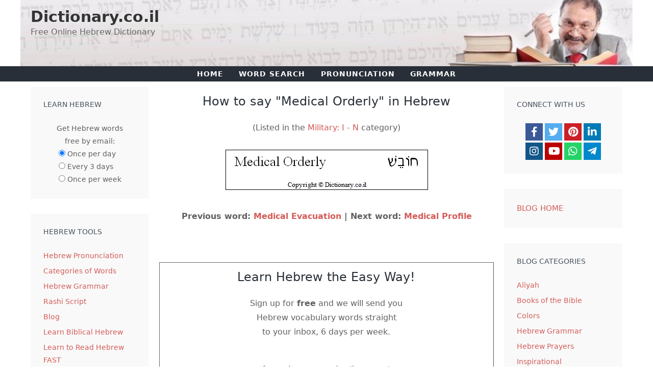

--- FILE ---
content_type: text/html; charset=UTF-8
request_url: https://dictionary.co.il/hebrew/Medical_Orderly
body_size: 15914
content:
<!DOCTYPE html>
<html lang="en-US">
<head>
<!-- Google tag (gtag.js) - Google Analytics from February 1, 2025 -->
<script async src="https://www.googletagmanager.com/gtag/js?id=G-XZBGMJS1H4"></script>
<script>
  window.dataLayer = window.dataLayer || [];
  function gtag(){dataLayer.push(arguments);}
  gtag('js', new Date());

  gtag('config', 'G-XZBGMJS1H4');
</script>
	<meta charset="UTF-8">
	<style>img:is([sizes="auto" i], [sizes^="auto," i]) { contain-intrinsic-size: 3000px 1500px }</style>

	<meta name="viewport" content="width=device-width, initial-scale=1">

<title>How to say Medical Orderly in Hebrew</title>
<meta name="description" content="Hebrew translation of Medical Orderly. Written WITH Hebrew vowels (nikud). No special fonts required.">
<meta name="keywords" content="Hebrew, Jewish, dictionary, definitions, milon, words, Ivrit, translations, Judaism, Israel">
<meta name='robots' content='index, follow, max-image-preview:large, max-snippet:-1, max-video-preview:-1'>
<meta name="verify-v1" content="PMeq8VLV9VTX1LYP+0Xq0IoMpc87OVTmq55Q36Q23NU=">
<meta name="google-site-verification" content="9ekdtXzWwQDYxWPW_Jgeb0mp1JdJZkAJcfQT8-dBxZE">

<!--
<link rel="stylesheet" href="/hebrew.css" type="text/css">
-->

<style>
body{ background:#ffffff; color:#000000; margin:0px; padding:0px; font-family: -apple-system,system-ui,BlinkMacSystemFont,"Segoe UI",Helvetica,Arial,sans-serif,"Apple Color Emoji","Segoe UI Emoji","Segoe UI Symbol"; font-size:16px;}
a img {border:none;}
p{ margin:0px 0px 10px 0px; padding:0px;}
h2 { margin:0px 0px 10px 0px; padding:0px;}
/*
 * #wrap{ background:url(/images/design/wrap-bg.png) repeat-y; width:900px; padding:0px 20px; margin:0px auto;}
*/
#wrap
{
        background: #FFFFFF;
	width:900px;
	padding:0px;
	margin:0px auto;
        border-bottom-right-radius:15px;
        border-bottom-left-radius:15px;
        box-shadow: 3px 6px 6px 1px #666;
}

#wrap_new
{
        background: #FFFFFF;
	/* width:900px; */
	max-width:900px;
	padding:0px;
	margin:0px auto;
        border-bottom-right-radius:15px;
        border-bottom-left-radius:15px;
        box-shadow: 3px 6px 6px 1px #666;
}

#header{ background:url(/images/design/header-bg2.jpg) no-repeat; width:900px; height:131px;}

#header_new { 
	background:url(/images/design/header-bg2.jpg) no-repeat;
	background-position: right top;
	background-size: contain;
	/* width:900px; */
	max-width: 900px;
	height:auto; 
}

#navbar ul{ margin:14px 0px 0px 20px; padding:0px; list-style-type:none;}
#navbar ul li{ margin:0px 1px; padding:0px; float:left; background:url(/images/design/nav-right.png) no-repeat right; height:28px;}
#navbar ul li:hover{ background:url(/images/design/nav-right-hover.png) no-repeat right; }
#navbar ul li a{ color:#FFFFFF; background:url(/images/design/nav-left.png) no-repeat left; padding:7px 15px 5px 15px; display: block; text-decoration:none; font-weight:bold; }
#navbar ul li a:hover{ background:url(/images/design/nav-left-hover.png) no-repeat left; }
 
#main{ margin:0px; padding:0px;}
#content-left{ float:left; width:172px; margin-left:12px; margin-bottom:20px;}
.widget-top{ background:url(/images/design/widget-top.png) no-repeat; width:172px; height:11px; margin-top:15px;}
.widget-bottom{ background:url(/images/design/widget-bottom.png) no-repeat; width:172px; height:11px; }
.widget-mid{ background:url(/images/design/widget-mid.png) repeat-y; width:172px; padding-bottom:5px;}
.widget-mid ul{ margin:0px; padding:0px 0px 0px 10px; list-style-type:none;}
.widget-mid ul li{ background:url(/images/design/list-bg.png) no-repeat; width:144px; height:22px; padding:5px 0px 0px 5px; margin:0px 0px 5px 0px;}
.widget-mid ul li a{ color:#000000; background-color:#e7e7e7; font-size:11px; text-decoration:none;}
.widget-mid ul li a:hover{ text-decoration:underline;}
.w-title{ background:url(/images/design/widget-title.png) no-repeat bottom; width:172px; padding:5px 0px 10px 0px; font-size:18px; font-weight:bold; text-align:center; margin-bottom:10px;}
 
#content-right{ float:right; width:694px; margin-right:6px; margin-top:15px;}
#col-top{ background:url(/images/design/colm-top-bg5.png) no-repeat; width:695px; max-width: 100%; height:265px; margin-bottom:15px;}

#home-top {
	/*background: url(/images/design/colm-top-bg7.png) no-repeat top left;*/
	background: url(/images/home-signup-ng.jpg) no-repeat top left;
	box-sizing: border-box;
	width:695px;
	max-width: 100%;
	height:260px;
	margin-bottom:15px;
	border: 1px #9999ff solid;
	border-radius: 5px;
}

#opt-in{ float:left; width:250px; margin-left:175px; margin-top:15px;}

#home-opt-in {
	float:left;
	width:250px;
	margin-left:145px;
	margin-top:10px;
}

#optin-submit{ background:url(/images/design/optin-submit.png) no-repeat; width:146px; height:23px; font-weight:bold; border:none; cursor:pointer;}
#ads-google{ float:right; overflow:hidden; width:250px; margin:5px 5px 0px 0px; font-size: 16px; }
#home-ads { float:right; overflow:hidden; width:250px; margin:5px 5px 0px 0px; font-size: 16px; }

@media only screen and (min-width: 981px) and (max-width: 1170px) {
	/* #home-top { background: url(/images/design/colm-top-bg7.png) no-repeat top right; } */
	#home-opt-in { margin-left: calc(10% - 20px); }	
/*
	#home-opt-in { float: right; margin-right: calc(10% - 20px); }
	#home-ads { display: none; }
*/
	#custom_html-2.widget_text.widget, #custom_html-3.widget_text.widget { padding: calc(20% - 25px); }
}

@media only screen and (min-width: 769px) and (max-width: 986.9px) {
	#home-opt-in { float: none; margin: 10px calc(50% - 70px) 0; }
	#home-ads { display: none; }
}

@media only screen and (min-width: 700px) and (max-width: 768.9px) {
	#home-opt-in { float: left; margin: 10px 0 0 calc(50% - 0.5 * (250px + 140px)); }
}

@media only screen and (min-width: 400px) and (max-width: 699.9px) {
	#home-opt-in { float: right; margin: 10px calc(50% - 0.5 * (250px + 140px)) 0 0; }
	#home-ads { display: none; }
} 

@media only screen and (min-width: 350px) and (max-width: 399.9px) {
	#home-opt-in { float: right; margin: 10px -12px 0 0; background-color: rgba(255, 255, 255, 0.0); }
	#home-ads { display: none; }
} 

@media only screen and (max-width: 349.9px) {
	#home-top { background-image: linear-gradient(#f9f9f9, #e9e9e9); }
	#home-opt-in { margin: 10px calc(50% - 125px) 0; }
	#home-ads { display: none; }
} 

/* Babylon is no longer in use; see home-box-search *****
#babylon{ margin:0px; float:left; width:259px; margin-bottom:15px;}
.babylon-top{ background:url(/images/design/colm-mid-left-top.png) no-repeat; width:259px; height:6px;}
.babylon-bottom{ background:url(/images/design/colm-mid-left-bottom.png) no-repeat; width:259px; height:10px; }
.babylon-mid{ background:url(/images/design/colm-mid-left-mid.png) repeat-y; width:259px;}
#searching{ margin:0px; float:right; width:430px;}
.search-top{ background:url(/images/design/colm-mid-right-top.png) no-repeat; width:430px; height:6px;}
.search-bottom{ background:url(/images/design/colm-mid-right-bottom.png) no-repeat; width:430px; height:9px;}
.search-wrap{ background:url(/images/design/colm-mid-right-mid.png) repeat-y; width:430px; height: 189px;}
.search-mid{ background:url(/images/design/colm-mid-right-bg.png) bottom repeat-x; width:426px; min-height:190px; margin-left:1px;}
#search-submit{ background:url(/images/design/search-button.png) no-repeat; width:66px; height:24px; border:none; cursor:pointer; font-weight:bold;}
**** */

#content-all{ margin:2px 0px 0px 0px; width:694px }
.content-top{ background:url(/images/design/content-top.png) no-repeat; width:694px; height:7px;}
.content-bottom{ background:url(/images/design/content-bottom.png) no-repeat; width:694px; height:11px;}
.content-wrap{ background:url(/images/design/colm-bot-mid.png) repeat-y; width:694px; }
.content-mid{ background:#FFFFFF; width:650px; min-height:300px; margin-left:11px; padding-bottom:10px;}

#home_content{ margin:0px; width:694px;}
.home_content-top{ background:url(/images/design/colm-bot-top.png) no-repeat; width:694px;height:7px;}
.home_content-bottom{ background:url(/images/design/colm-bot-bottom.png) no-repeat; width:694px; height:11px;}
.home_content-wrap{ background:url(/images/design/colm-bot-mid.png) repeat-y; width:694px; }
.home_content-mid{ background:url(/images/design/colm-bot-bg.png) bottom repeat-x; width:690px; min-height:300px; margin-left:1px; padding-bottom:10px;}

.content-title{ font-size:20px; font-weight:bold; text-align:center; margin-bottom:10px;}
 
#footer{ margin:10px 15px 0px 0px; padding-bottom:5px;}
.clear{ clear:both;}

.no-padding {
	padding: 0;
}

.home-box {
	box-sizing: border-box;
	/* width: calc(100% - 40px); */
	width:100%;
	border: 1px #999999 solid;
	border-radius: 5px;
	padding: 20px;
	background-image: linear-gradient(#f9f9f9, #e9e9e9);
	text-align: center;
}

.white-box {
	background-image: none;
}

/* formerly called .home-box-babylon */
.home-box-search {
	width: calc(45% - 30px);
	min-width: 200px;
	padding: 15px 1% 12px;
	float:left;
}

.home-box-topics {
	/* width: calc(55% - 30px); */
	width: 55%;
	padding: 15px 10px;
	float: right;
	text-align: center;
}

@media only screen and (min-width: 769px) and (max-width: 1010px) {
	select.no-padding {font-size: 12px !important; }
	/* .home-box-topics { width: calc(100% - 251px); padding: 10px 1.5%; } */
	.home-box-search { width: 45%; }
	.home-box-topics { width: calc(55% - 20px); padding: 10px 1.5%; }
}

/* Even out, somewhat, some of the verticle spacing */
@media only screen and (max-width: 768px) {
	#primary.content-area.grid-parent {  margin-bottom: 0; }
	.post { margin-bottom:15px; }
	.one-container .sidebar { margin-top: 0 !important; }
}

@media only screen and (max-width: 580px) {
	.home-box-search { width: 100%; margin-bottom: 20px; }
	.home-box-topics { width: 100%; }
	}

.borderless {
	border: 0px;
}

</style>

<meta property="fb:admins" content="614404557">

<meta property="og:locale" content="en_US">
<meta property="og:type" content="article">
<meta property="og:title" content="How to say Medical Orderly in Hebrew">
<meta property="og:description" content="Hebrew translation of Medical Orderly. Written WITH Hebrew vowels (nikud). No special fonts required.">
<meta property="og:url" content="https://dictionary.co.il/hebrew/Medical_Orderly">
<meta property="og:site_name" content="Dictionary.co.il">
<meta property="og:image" content="https://www.dictionary.co.il/words/h02/medical_orderly_in_hebrew.gif"><meta property="og:description" content="Hebrew translation of Medical Orderly. Written WITH Hebrew vowels (nikud). No special fonts required.">

<script><!--
 
function showhide(id){ 
  if (document.getElementById){ 
    obj = document.getElementById(id); 
    if (obj.style.display == "none"){ 
      obj.style.display = ""; 
    } else { 
      obj.style.display = "none"; 
    }
  }
}

function show(id){ 
  if (document.getElementById){ 
    obj = document.getElementById(id); 
    if (obj.style.display == "none"){ 
      obj.style.display = ""; 
    }
  }
}

function hide(id){ 
  if (document.getElementById){ 
    obj = document.getElementById(id); 
    obj.style.display = "none"; 
  } 
} 

var myOption = false
function setForm() {

document.write('<scr'+'ipt language="javascript" type="text/javascript" src="https://forms.aweber.com/form/95/187995.js"><\/scr'+'ipt>'); 

}
//--></script>

<link rel="canonical" href="https://dictionary.co.il/hebrew/Medical_Orderly">
<meta name="viewport" content="width=device-width, initial-scale=1">

<meta property="og:image" content="https://dictionary.co.il/images/dictionary-OG.jpg">
<meta property="og:image:type" content="image/jpeg">
<meta property="og:site_name" content="Dictionary.co.il">

<link href='https://fonts.gstatic.com' crossorigin rel='preconnect'>
<link href='https://fonts.googleapis.com' crossorigin rel='preconnect'>

<script>
window._wpemojiSettings = {"baseUrl":"https:\/\/s.w.org\/images\/core\/emoji\/15.0.3\/72x72\/","ext":".png","svgUrl":"https:\/\/s.w.org\/images\/core\/emoji\/15.0.3\/svg\/","svgExt":".svg","source":{"concatemoji":"https:\/\/dictionary.co.il\/blog\/wp-includes\/js\/wp-emoji-release.min.js?ver=6.7.1"}};

!function(i,n){var o,s,e;function c(e){try{var t={supportTests:e,timestamp:(new Date).valueOf()};sessionStorage.setItem(o,JSON.stringify(t))}catch(e){}}function p(e,t,n){e.clearRect(0,0,e.canvas.width,e.canvas.height),e.fillText(t,0,0);var t=new Uint32Array(e.getImageData(0,0,e.canvas.width,e.canvas.height).data),r=(e.clearRect(0,0,e.canvas.width,e.canvas.height),e.fillText(n,0,0),new Uint32Array(e.getImageData(0,0,e.canvas.width,e.canvas.height).data));return t.every(function(e,t){return e===r[t]})}function u(e,t,n){switch(t){case"flag":return n(e,"\ud83c\udff3\ufe0f\u200d\u26a7\ufe0f","\ud83c\udff3\ufe0f\u200b\u26a7\ufe0f")?!1:!n(e,"\ud83c\uddfa\ud83c\uddf3","\ud83c\uddfa\u200b\ud83c\uddf3")&&!n(e,"\ud83c\udff4\udb40\udc67\udb40\udc62\udb40\udc65\udb40\udc6e\udb40\udc67\udb40\udc7f","\ud83c\udff4\u200b\udb40\udc67\u200b\udb40\udc62\u200b\udb40\udc65\u200b\udb40\udc6e\u200b\udb40\udc67\u200b\udb40\udc7f");case"emoji":return!n(e,"\ud83d\udc26\u200d\u2b1b","\ud83d\udc26\u200b\u2b1b")}return!1}function f(e,t,n){var r="undefined"!=typeof WorkerGlobalScope&&self instanceof WorkerGlobalScope?new OffscreenCanvas(300,150):i.createElement("canvas"),a=r.getContext("2d",{willReadFrequently:!0}),o=(a.textBaseline="top",a.font="600 32px Arial",{});return e.forEach(function(e){o[e]=t(a,e,n)}),o}function t(e){var t=i.createElement("script");t.src=e,t.defer=!0,i.head.appendChild(t)}"undefined"!=typeof Promise&&(o="wpEmojiSettingsSupports",s=["flag","emoji"],n.supports={everything:!0,everythingExceptFlag:!0},e=new Promise(function(e){i.addEventListener("DOMContentLoaded",e,{once:!0})}),new Promise(function(t){var n=function(){try{var e=JSON.parse(sessionStorage.getItem(o));if("object"==typeof e&&"number"==typeof e.timestamp&&(new Date).valueOf()<e.timestamp+604800&&"object"==typeof e.supportTests)return e.supportTests}catch(e){}return null}();if(!n){if("undefined"!=typeof Worker&&"undefined"!=typeof OffscreenCanvas&&"undefined"!=typeof URL&&URL.createObjectURL&&"undefined"!=typeof Blob)try{var e="postMessage("+f.toString()+"("+[JSON.stringify(s),u.toString(),p.toString()].join(",")+"));",r=new Blob([e],{type:"text/javascript"}),a=new Worker(URL.createObjectURL(r),{name:"wpTestEmojiSupports"});return void(a.onmessage=function(e){c(n=e.data),a.terminate(),t(n)})}catch(e){}c(n=f(s,u,p))}t(n)}).then(function(e){for(var t in e)n.supports[t]=e[t],n.supports.everything=n.supports.everything&&n.supports[t],"flag"!==t&&(n.supports.everythingExceptFlag=n.supports.everythingExceptFlag&&n.supports[t]);n.supports.everythingExceptFlag=n.supports.everythingExceptFlag&&!n.supports.flag,n.DOMReady=!1,n.readyCallback=function(){n.DOMReady=!0}}).then(function(){return e}).then(function(){var e;n.supports.everything||(n.readyCallback(),(e=n.source||{}).concatemoji?t(e.concatemoji):e.wpemoji&&e.twemoji&&(t(e.twemoji),t(e.wpemoji)))}))}((window,document),window._wpemojiSettings);
</script>

<link rel='stylesheet' id='generate-fonts-css' href='//fonts.googleapis.com/css?family=Droid+Serif:regular,italic,700,700italic' media='all'>
<style id='wp-emoji-styles-inline-css'>

	img.wp-smiley, img.emoji {
		display: inline !important;
		border: none !important;
		box-shadow: none !important;
		height: 1em !important;
		width: 1em !important;
		margin: 0 0.07em !important;
		vertical-align: -0.1em !important;
		background: none !important;
		padding: 0 !important;
	}
</style>
<link rel='stylesheet' id='wp-block-library-css' href='https://dictionary.co.il/blog/wp-includes/css/dist/block-library/style.min.css?ver=6.7.1' media='all'>
<style id='classic-theme-styles-inline-css'>
/*! This file is auto-generated */
.wp-block-button__link{color:#fff;background-color:#32373c;border-radius:9999px;box-shadow:none;text-decoration:none;padding:calc(.667em + 2px) calc(1.333em + 2px);font-size:1.125em}.wp-block-file__button{background:#32373c;color:#fff;text-decoration:none}
</style>
<style id='global-styles-inline-css'>
:root{--wp--preset--aspect-ratio--square: 1;--wp--preset--aspect-ratio--4-3: 4/3;--wp--preset--aspect-ratio--3-4: 3/4;--wp--preset--aspect-ratio--3-2: 3/2;--wp--preset--aspect-ratio--2-3: 2/3;--wp--preset--aspect-ratio--16-9: 16/9;--wp--preset--aspect-ratio--9-16: 9/16;--wp--preset--color--black: #000000;--wp--preset--color--cyan-bluish-gray: #abb8c3;--wp--preset--color--white: #ffffff;--wp--preset--color--pale-pink: #f78da7;--wp--preset--color--vivid-red: #cf2e2e;--wp--preset--color--luminous-vivid-orange: #ff6900;--wp--preset--color--luminous-vivid-amber: #fcb900;--wp--preset--color--light-green-cyan: #7bdcb5;--wp--preset--color--vivid-green-cyan: #00d084;--wp--preset--color--pale-cyan-blue: #8ed1fc;--wp--preset--color--vivid-cyan-blue: #0693e3;--wp--preset--color--vivid-purple: #9b51e0;--wp--preset--color--contrast: var(--contrast);--wp--preset--color--contrast-2: var(--contrast-2);--wp--preset--color--contrast-3: var(--contrast-3);--wp--preset--color--base: var(--base);--wp--preset--color--base-2: var(--base-2);--wp--preset--color--base-3: var(--base-3);--wp--preset--color--accent: var(--accent);--wp--preset--gradient--vivid-cyan-blue-to-vivid-purple: linear-gradient(135deg,rgba(6,147,227,1) 0%,rgb(155,81,224) 100%);--wp--preset--gradient--light-green-cyan-to-vivid-green-cyan: linear-gradient(135deg,rgb(122,220,180) 0%,rgb(0,208,130) 100%);--wp--preset--gradient--luminous-vivid-amber-to-luminous-vivid-orange: linear-gradient(135deg,rgba(252,185,0,1) 0%,rgba(255,105,0,1) 100%);--wp--preset--gradient--luminous-vivid-orange-to-vivid-red: linear-gradient(135deg,rgba(255,105,0,1) 0%,rgb(207,46,46) 100%);--wp--preset--gradient--very-light-gray-to-cyan-bluish-gray: linear-gradient(135deg,rgb(238,238,238) 0%,rgb(169,184,195) 100%);--wp--preset--gradient--cool-to-warm-spectrum: linear-gradient(135deg,rgb(74,234,220) 0%,rgb(151,120,209) 20%,rgb(207,42,186) 40%,rgb(238,44,130) 60%,rgb(251,105,98) 80%,rgb(254,248,76) 100%);--wp--preset--gradient--blush-light-purple: linear-gradient(135deg,rgb(255,206,236) 0%,rgb(152,150,240) 100%);--wp--preset--gradient--blush-bordeaux: linear-gradient(135deg,rgb(254,205,165) 0%,rgb(254,45,45) 50%,rgb(107,0,62) 100%);--wp--preset--gradient--luminous-dusk: linear-gradient(135deg,rgb(255,203,112) 0%,rgb(199,81,192) 50%,rgb(65,88,208) 100%);--wp--preset--gradient--pale-ocean: linear-gradient(135deg,rgb(255,245,203) 0%,rgb(182,227,212) 50%,rgb(51,167,181) 100%);--wp--preset--gradient--electric-grass: linear-gradient(135deg,rgb(202,248,128) 0%,rgb(113,206,126) 100%);--wp--preset--gradient--midnight: linear-gradient(135deg,rgb(2,3,129) 0%,rgb(40,116,252) 100%);--wp--preset--font-size--small: 13px;--wp--preset--font-size--medium: 20px;--wp--preset--font-size--large: 36px;--wp--preset--font-size--x-large: 42px;--wp--preset--spacing--20: 0.44rem;--wp--preset--spacing--30: 0.67rem;--wp--preset--spacing--40: 1rem;--wp--preset--spacing--50: 1.5rem;--wp--preset--spacing--60: 2.25rem;--wp--preset--spacing--70: 3.38rem;--wp--preset--spacing--80: 5.06rem;--wp--preset--shadow--natural: 6px 6px 9px rgba(0, 0, 0, 0.2);--wp--preset--shadow--deep: 12px 12px 50px rgba(0, 0, 0, 0.4);--wp--preset--shadow--sharp: 6px 6px 0px rgba(0, 0, 0, 0.2);--wp--preset--shadow--outlined: 6px 6px 0px -3px rgba(255, 255, 255, 1), 6px 6px rgba(0, 0, 0, 1);--wp--preset--shadow--crisp: 6px 6px 0px rgba(0, 0, 0, 1);}:where(.is-layout-flex){gap: 0.5em;}:where(.is-layout-grid){gap: 0.5em;}body .is-layout-flex{display: flex;}.is-layout-flex{flex-wrap: wrap;align-items: center;}.is-layout-flex > :is(*, div){margin: 0;}body .is-layout-grid{display: grid;}.is-layout-grid > :is(*, div){margin: 0;}:where(.wp-block-columns.is-layout-flex){gap: 2em;}:where(.wp-block-columns.is-layout-grid){gap: 2em;}:where(.wp-block-post-template.is-layout-flex){gap: 1.25em;}:where(.wp-block-post-template.is-layout-grid){gap: 1.25em;}.has-black-color{color: var(--wp--preset--color--black) !important;}.has-cyan-bluish-gray-color{color: var(--wp--preset--color--cyan-bluish-gray) !important;}.has-white-color{color: var(--wp--preset--color--white) !important;}.has-pale-pink-color{color: var(--wp--preset--color--pale-pink) !important;}.has-vivid-red-color{color: var(--wp--preset--color--vivid-red) !important;}.has-luminous-vivid-orange-color{color: var(--wp--preset--color--luminous-vivid-orange) !important;}.has-luminous-vivid-amber-color{color: var(--wp--preset--color--luminous-vivid-amber) !important;}.has-light-green-cyan-color{color: var(--wp--preset--color--light-green-cyan) !important;}.has-vivid-green-cyan-color{color: var(--wp--preset--color--vivid-green-cyan) !important;}.has-pale-cyan-blue-color{color: var(--wp--preset--color--pale-cyan-blue) !important;}.has-vivid-cyan-blue-color{color: var(--wp--preset--color--vivid-cyan-blue) !important;}.has-vivid-purple-color{color: var(--wp--preset--color--vivid-purple) !important;}.has-black-background-color{background-color: var(--wp--preset--color--black) !important;}.has-cyan-bluish-gray-background-color{background-color: var(--wp--preset--color--cyan-bluish-gray) !important;}.has-white-background-color{background-color: var(--wp--preset--color--white) !important;}.has-pale-pink-background-color{background-color: var(--wp--preset--color--pale-pink) !important;}.has-vivid-red-background-color{background-color: var(--wp--preset--color--vivid-red) !important;}.has-luminous-vivid-orange-background-color{background-color: var(--wp--preset--color--luminous-vivid-orange) !important;}.has-luminous-vivid-amber-background-color{background-color: var(--wp--preset--color--luminous-vivid-amber) !important;}.has-light-green-cyan-background-color{background-color: var(--wp--preset--color--light-green-cyan) !important;}.has-vivid-green-cyan-background-color{background-color: var(--wp--preset--color--vivid-green-cyan) !important;}.has-pale-cyan-blue-background-color{background-color: var(--wp--preset--color--pale-cyan-blue) !important;}.has-vivid-cyan-blue-background-color{background-color: var(--wp--preset--color--vivid-cyan-blue) !important;}.has-vivid-purple-background-color{background-color: var(--wp--preset--color--vivid-purple) !important;}.has-black-border-color{border-color: var(--wp--preset--color--black) !important;}.has-cyan-bluish-gray-border-color{border-color: var(--wp--preset--color--cyan-bluish-gray) !important;}.has-white-border-color{border-color: var(--wp--preset--color--white) !important;}.has-pale-pink-border-color{border-color: var(--wp--preset--color--pale-pink) !important;}.has-vivid-red-border-color{border-color: var(--wp--preset--color--vivid-red) !important;}.has-luminous-vivid-orange-border-color{border-color: var(--wp--preset--color--luminous-vivid-orange) !important;}.has-luminous-vivid-amber-border-color{border-color: var(--wp--preset--color--luminous-vivid-amber) !important;}.has-light-green-cyan-border-color{border-color: var(--wp--preset--color--light-green-cyan) !important;}.has-vivid-green-cyan-border-color{border-color: var(--wp--preset--color--vivid-green-cyan) !important;}.has-pale-cyan-blue-border-color{border-color: var(--wp--preset--color--pale-cyan-blue) !important;}.has-vivid-cyan-blue-border-color{border-color: var(--wp--preset--color--vivid-cyan-blue) !important;}.has-vivid-purple-border-color{border-color: var(--wp--preset--color--vivid-purple) !important;}.has-vivid-cyan-blue-to-vivid-purple-gradient-background{background: var(--wp--preset--gradient--vivid-cyan-blue-to-vivid-purple) !important;}.has-light-green-cyan-to-vivid-green-cyan-gradient-background{background: var(--wp--preset--gradient--light-green-cyan-to-vivid-green-cyan) !important;}.has-luminous-vivid-amber-to-luminous-vivid-orange-gradient-background{background: var(--wp--preset--gradient--luminous-vivid-amber-to-luminous-vivid-orange) !important;}.has-luminous-vivid-orange-to-vivid-red-gradient-background{background: var(--wp--preset--gradient--luminous-vivid-orange-to-vivid-red) !important;}.has-very-light-gray-to-cyan-bluish-gray-gradient-background{background: var(--wp--preset--gradient--very-light-gray-to-cyan-bluish-gray) !important;}.has-cool-to-warm-spectrum-gradient-background{background: var(--wp--preset--gradient--cool-to-warm-spectrum) !important;}.has-blush-light-purple-gradient-background{background: var(--wp--preset--gradient--blush-light-purple) !important;}.has-blush-bordeaux-gradient-background{background: var(--wp--preset--gradient--blush-bordeaux) !important;}.has-luminous-dusk-gradient-background{background: var(--wp--preset--gradient--luminous-dusk) !important;}.has-pale-ocean-gradient-background{background: var(--wp--preset--gradient--pale-ocean) !important;}.has-electric-grass-gradient-background{background: var(--wp--preset--gradient--electric-grass) !important;}.has-midnight-gradient-background{background: var(--wp--preset--gradient--midnight) !important;}.has-small-font-size{font-size: var(--wp--preset--font-size--small) !important;}.has-medium-font-size{font-size: var(--wp--preset--font-size--medium) !important;}.has-large-font-size{font-size: var(--wp--preset--font-size--large) !important;}.has-x-large-font-size{font-size: var(--wp--preset--font-size--x-large) !important;}
:where(.wp-block-post-template.is-layout-flex){gap: 1.25em;}:where(.wp-block-post-template.is-layout-grid){gap: 1.25em;}
:where(.wp-block-columns.is-layout-flex){gap: 2em;}:where(.wp-block-columns.is-layout-grid){gap: 2em;}
:root :where(.wp-block-pullquote){font-size: 1.5em;line-height: 1.6;}
</style>
<link rel='stylesheet' id='generate-style-grid-css' href='https://dictionary.co.il/blog/wp-content/themes/generatepress/assets/css/unsemantic-grid.min.css?ver=3.5.1' media='all'>
<link rel='stylesheet' id='generate-style-css' href='https://dictionary.co.il/blog/wp-content/themes/generatepress/assets/css/style.min.css?ver=3.5.1' media='all'>
<style id='generate-style-inline-css'>
body{background-color:#ffffff;color:#47525f;}a{color:#d35c58;}a:visited{color:#d35c58;}a:hover, a:focus, a:active{color:#e05e59;}body .grid-container{max-width:1160px;}.wp-block-group__inner-container{max-width:1160px;margin-left:auto;margin-right:auto;}.site-header .header-image{width:231px;}.generate-back-to-top{font-size:20px;border-radius:3px;position:fixed;bottom:30px;right:30px;line-height:40px;width:40px;text-align:center;z-index:10;transition:opacity 300ms ease-in-out;opacity:0.1;transform:translateY(1000px);}.generate-back-to-top__show{opacity:1;transform:translateY(0);}:root{--contrast:#222222;--contrast-2:#575760;--contrast-3:#b2b2be;--base:#f0f0f0;--base-2:#f7f8f9;--base-3:#ffffff;--accent:#1e73be;}:root .has-contrast-color{color:var(--contrast);}:root .has-contrast-background-color{background-color:var(--contrast);}:root .has-contrast-2-color{color:var(--contrast-2);}:root .has-contrast-2-background-color{background-color:var(--contrast-2);}:root .has-contrast-3-color{color:var(--contrast-3);}:root .has-contrast-3-background-color{background-color:var(--contrast-3);}:root .has-base-color{color:var(--base);}:root .has-base-background-color{background-color:var(--base);}:root .has-base-2-color{color:var(--base-2);}:root .has-base-2-background-color{background-color:var(--base-2);}:root .has-base-3-color{color:var(--base-3);}:root .has-base-3-background-color{background-color:var(--base-3);}:root .has-accent-color{color:var(--accent);}:root .has-accent-background-color{background-color:var(--accent);}body, button, input, select, textarea{font-family:-apple-system, system-ui, BlinkMacSystemFont, "Segoe UI", Helvetica, Arial, sans-serif, "Apple Color Emoji", "Segoe UI Emoji", "Segoe UI Symbol";font-size:16px;}body{line-height:1.8;}.entry-content > [class*="wp-block-"]:not(:last-child):not(.wp-block-heading){margin-bottom:1.5em;}.top-bar{font-family:"Droid Serif", serif;font-weight:500;font-size:16px;}.main-title{font-size:30px;}.site-description{font-size:16px;}.main-navigation a, .menu-toggle{font-weight:600;text-transform:uppercase;font-size:14px;}.main-navigation .main-nav ul ul li a{font-size:13px;}.widget-title{font-family:-apple-system, system-ui, BlinkMacSystemFont, "Segoe UI", Helvetica, Arial, sans-serif, "Apple Color Emoji", "Segoe UI Emoji", "Segoe UI Symbol";font-weight:500;text-transform:uppercase;font-size:14px;margin-bottom:24px;}.sidebar .widget, .footer-widgets .widget{font-size:14px;}button:not(.menu-toggle),html input[type="button"],input[type="reset"],input[type="submit"],.button,.wp-block-button .wp-block-button__link{font-size:16px;}h1{font-family:-apple-system, system-ui, BlinkMacSystemFont, "Segoe UI", Helvetica, Arial, sans-serif, "Apple Color Emoji", "Segoe UI Emoji", "Segoe UI Symbol";font-weight:500;text-transform:uppercase;font-size:24px;}h2{font-family:-apple-system, system-ui, BlinkMacSystemFont, "Segoe UI", Helvetica, Arial, sans-serif, "Apple Color Emoji", "Segoe UI Emoji", "Segoe UI Symbol";font-weight:500;font-size:24px;line-height:1.5em;}h3{font-family:-apple-system, system-ui, BlinkMacSystemFont, "Segoe UI", Helvetica, Arial, sans-serif, "Apple Color Emoji", "Segoe UI Emoji", "Segoe UI Symbol";font-weight:500;font-size:18px;line-height:1.5em;}h4{font-family:-apple-system, system-ui, BlinkMacSystemFont, "Segoe UI", Helvetica, Arial, sans-serif, "Apple Color Emoji", "Segoe UI Emoji", "Segoe UI Symbol";font-weight:500;font-size:17px;line-height:1.4em;}h5{font-family:-apple-system, system-ui, BlinkMacSystemFont, "Segoe UI", Helvetica, Arial, sans-serif, "Apple Color Emoji", "Segoe UI Emoji", "Segoe UI Symbol";font-weight:500;font-size:17px;line-height:1.4em;}h6{font-family:-apple-system, system-ui, BlinkMacSystemFont, "Segoe UI", Helvetica, Arial, sans-serif, "Apple Color Emoji", "Segoe UI Emoji", "Segoe UI Symbol";font-weight:600;font-size:14px;line-height:1.4em;}.site-info{font-size:11px;}@media (max-width:768px){.main-title{font-size:30px;}h1{font-size:22px;}h2{font-size:20px;}}.top-bar{background-color:#555e63;color:#ffffff;}.top-bar a{color:#ffffff;}.top-bar a:hover{color:#ffffff;}.site-header{background-color:#ffffff;color:#282f38;}.site-header a{color:#ffffff;}.site-header a:hover{color:#e05e59;}.main-title a,.main-title a:hover{color:#333333;}.site-description{color:#666666;}.main-navigation,.main-navigation ul ul{background-color:#282f38;}.main-navigation .main-nav ul li a, .main-navigation .menu-toggle, .main-navigation .menu-bar-items{color:#ffffff;}.main-navigation .main-nav ul li:not([class*="current-menu-"]):hover > a, .main-navigation .main-nav ul li:not([class*="current-menu-"]):focus > a, .main-navigation .main-nav ul li.sfHover:not([class*="current-menu-"]) > a, .main-navigation .menu-bar-item:hover > a, .main-navigation .menu-bar-item.sfHover > a{color:#e05e59;background-color:#282f38;}button.menu-toggle:hover,button.menu-toggle:focus,.main-navigation .mobile-bar-items a,.main-navigation .mobile-bar-items a:hover,.main-navigation .mobile-bar-items a:focus{color:#ffffff;}.main-navigation .main-nav ul li[class*="current-menu-"] > a{color:#ffffff;background-color:#282f38;}.navigation-search input[type="search"],.navigation-search input[type="search"]:active, .navigation-search input[type="search"]:focus, .main-navigation .main-nav ul li.search-item.active > a, .main-navigation .menu-bar-items .search-item.active > a{color:#e05e59;background-color:#282f38;}.main-navigation ul ul{background-color:#d35c58;}.main-navigation .main-nav ul ul li a{color:#ffffff;}.main-navigation .main-nav ul ul li:not([class*="current-menu-"]):hover > a,.main-navigation .main-nav ul ul li:not([class*="current-menu-"]):focus > a, .main-navigation .main-nav ul ul li.sfHover:not([class*="current-menu-"]) > a{color:#ffffff;background-color:#e05e59;}.main-navigation .main-nav ul ul li[class*="current-menu-"] > a{color:#ffffff;background-color:#d35c58;}.separate-containers .inside-article, .separate-containers .comments-area, .separate-containers .page-header, .one-container .container, .separate-containers .paging-navigation, .inside-page-header{color:#606060;background-color:#ffffff;}.inside-article a,.paging-navigation a,.comments-area a,.page-header a{color:#d35c58;}.inside-article a:hover,.paging-navigation a:hover,.comments-area a:hover,.page-header a:hover{color:#e05e59;}.entry-header h1,.page-header h1{color:#282f38;}.entry-title a{color:#47525f;}.entry-title a:hover{color:#677687;}.entry-meta{color:#888888;}.entry-meta a{color:#888888;}.entry-meta a:hover{color:#999999;}h1{color:#ffffff;}h2{color:#282f38;}h3{color:#47525f;}h4{color:#47525f;}h5{color:#47525f;}.sidebar .widget{color:#606060;background-color:#f9f9f9;}.sidebar .widget a{color:#d35c58;}.sidebar .widget a:hover{color:#e05e59;}.sidebar .widget .widget-title{color:#47525f;}.footer-widgets{color:#ffffff;background-color:#282f38;}.footer-widgets a{color:#ffffff;}.footer-widgets a:hover{color:#e05e59;}.footer-widgets .widget-title{color:#ffffff;}.site-info{color:#ffffff;background-color:#282f38;}.site-info a{color:#ffffff;}.site-info a:hover{color:#e05e59;}.footer-bar .widget_nav_menu .current-menu-item a{color:#e05e59;}input[type="text"],input[type="email"],input[type="url"],input[type="password"],input[type="search"],input[type="tel"],input[type="number"],textarea,select{color:#666666;background-color:#fafafa;border-color:#cccccc;}input[type="text"]:focus,input[type="email"]:focus,input[type="url"]:focus,input[type="password"]:focus,input[type="search"]:focus,input[type="tel"]:focus,input[type="number"]:focus,textarea:focus,select:focus{color:#666666;background-color:#ffffff;border-color:#bfbfbf;}button,html input[type="button"],input[type="reset"],input[type="submit"],a.button,a.wp-block-button__link:not(.has-background){color:#ffffff;background-color:#d35c58;}button:hover,html input[type="button"]:hover,input[type="reset"]:hover,input[type="submit"]:hover,a.button:hover,button:focus,html input[type="button"]:focus,input[type="reset"]:focus,input[type="submit"]:focus,a.button:focus,a.wp-block-button__link:not(.has-background):active,a.wp-block-button__link:not(.has-background):focus,a.wp-block-button__link:not(.has-background):hover{color:#ffffff;background-color:#e05e59;}a.generate-back-to-top{background-color:#d35c58;color:#ffffff;}a.generate-back-to-top:hover,a.generate-back-to-top:focus{background-color:#e05e59;color:#ffffff;}:root{--gp-search-modal-bg-color:var(--base-3);--gp-search-modal-text-color:var(--contrast);--gp-search-modal-overlay-bg-color:rgba(0,0,0,0.2);}@media (max-width: 768px){.main-navigation .menu-bar-item:hover > a, .main-navigation .menu-bar-item.sfHover > a{background:none;color:#ffffff;}}.inside-top-bar{padding:10px;}.inside-header{padding:15px 20px 15px 20px;}.separate-containers .inside-article, .separate-containers .comments-area, .separate-containers .page-header, .separate-containers .paging-navigation, .one-container .site-content, .inside-page-header{padding:10px 0px 10px 0px;}.site-main .wp-block-group__inner-container{padding:10px 0px 10px 0px;}.entry-content .alignwide, body:not(.no-sidebar) .entry-content .alignfull{margin-left:-0px;width:calc(100% + 0px);max-width:calc(100% + 0px);}.one-container.right-sidebar .site-main,.one-container.both-right .site-main{margin-right:0px;}.one-container.left-sidebar .site-main,.one-container.both-left .site-main{margin-left:0px;}.one-container.both-sidebars .site-main{margin:0px;}.main-navigation .main-nav ul li a,.menu-toggle,.main-navigation .mobile-bar-items a{padding-left:15px;padding-right:15px;line-height:30px;}.main-navigation .main-nav ul ul li a{padding:10px 15px 10px 15px;}.navigation-search input[type="search"]{height:30px;}.rtl .menu-item-has-children .dropdown-menu-toggle{padding-left:15px;}.menu-item-has-children .dropdown-menu-toggle{padding-right:15px;}.rtl .main-navigation .main-nav ul li.menu-item-has-children > a{padding-right:15px;}.widget-area .widget{padding:25px;}.footer-widgets{padding:0px 20px 20px 20px;}.site-info{padding:10px 20px 10px 20px;}@media (max-width:768px){.separate-containers .inside-article, .separate-containers .comments-area, .separate-containers .page-header, .separate-containers .paging-navigation, .one-container .site-content, .inside-page-header{padding:10px 20px 10px 20px;}.site-main .wp-block-group__inner-container{padding:10px 20px 10px 20px;}.site-info{padding-right:10px;padding-left:10px;}.entry-content .alignwide, body:not(.no-sidebar) .entry-content .alignfull{margin-left:-20px;width:calc(100% + 40px);max-width:calc(100% + 40px);}}@media (max-width: 768px){.main-navigation .menu-toggle,.main-navigation .mobile-bar-items,.sidebar-nav-mobile:not(#sticky-placeholder){display:block;}.main-navigation ul,.gen-sidebar-nav{display:none;}[class*="nav-float-"] .site-header .inside-header > *{float:none;clear:both;}}
.dynamic-author-image-rounded{border-radius:100%;}.dynamic-featured-image, .dynamic-author-image{vertical-align:middle;}.one-container.blog .dynamic-content-template:not(:last-child), .one-container.archive .dynamic-content-template:not(:last-child){padding-bottom:0px;}.dynamic-entry-excerpt > p:last-child{margin-bottom:0px;}
.main-navigation .main-nav ul li a,.menu-toggle,.main-navigation .mobile-bar-items a{transition: line-height 300ms ease}.main-navigation.toggled .main-nav > ul{background-color: #282f38}
.navigation-branding .main-title{font-weight:bold;text-transform:none;font-size:30px;}@media (max-width: 768px){.main-navigation:not(.slideout-navigation) a, .main-navigation .menu-toggle, .main-navigation .menu-bar-items{font-size:14px;}.main-navigation:not(.slideout-navigation) .main-nav ul ul li a{font-size:13px;}.navigation-branding .main-title{font-size:30px;}}
@media (max-width: 768px){.main-navigation .menu-toggle,.main-navigation .mobile-bar-items a,.main-navigation .menu-bar-item > a{padding-left:20px;padding-right:20px;}.main-navigation .main-nav ul li a,.main-navigation .menu-toggle,.main-navigation .mobile-bar-items a,.main-navigation .menu-bar-item > a{line-height:56px;}.main-navigation .site-logo.navigation-logo img, .mobile-header-navigation .site-logo.mobile-header-logo img, .navigation-search input[type="search"]{height:56px;}}.post-image:not(:first-child), .page-content:not(:first-child), .entry-content:not(:first-child), .entry-summary:not(:first-child), footer.entry-meta{margin-top:1.5em;}.post-image-above-header .inside-article div.featured-image, .post-image-above-header .inside-article div.post-image{margin-bottom:1.5em;}@media (max-width: 1024px),(min-width:1025px){.main-navigation.sticky-navigation-transition .main-nav > ul > li > a,.sticky-navigation-transition .menu-toggle,.main-navigation.sticky-navigation-transition .mobile-bar-items a, .sticky-navigation-transition .navigation-branding .main-title{line-height:30px;}.main-navigation.sticky-navigation-transition .site-logo img, .main-navigation.sticky-navigation-transition .navigation-search input[type="search"], .main-navigation.sticky-navigation-transition .navigation-branding img{height:30px;}}.main-navigation.slideout-navigation .main-nav > ul > li > a{line-height:50px;}
</style>



<link rel='stylesheet' id='generate-mobile-style-css' href='https://dictionary.co.il/blog/wp-content/themes/generatepress/assets/css/mobile.min.css?ver=3.5.1' media='all'>
<link rel='stylesheet' id='generate-font-icons-css' href='https://dictionary.co.il/blog/wp-content/themes/generatepress/assets/css/components/font-icons.min.css?ver=3.5.1' media='all'>
<link rel='stylesheet' id='generate-sticky-css' href='https://dictionary.co.il/blog/wp-content/plugins/gp-premium/menu-plus/functions/css/sticky.min.css?ver=2.5.0' media='all'>
<link rel='stylesheet' id='generate-offside-css' href='https://dictionary.co.il/blog/wp-content/plugins/gp-premium/menu-plus/functions/css/offside.min.css?ver=2.5.0' media='all'>
<style id='generate-offside-inline-css'>
:root{--gp-slideout-width:265px;}.slideout-navigation.main-navigation{background-color:#d35c58;}.slideout-navigation.main-navigation .main-nav ul li a{color:#ffffff;font-weight:600;text-transform:uppercase;font-size:14px;}.slideout-navigation.main-navigation.do-overlay .main-nav ul ul li a{font-size:1em;font-size:13px;}@media (max-width:768px){.slideout-navigation.main-navigation .main-nav ul li a{font-size:14px;}.slideout-navigation.main-navigation .main-nav ul ul li a{font-size:13px;}}.slideout-navigation.main-navigation .main-nav ul li:not([class*="current-menu-"]):hover > a, .slideout-navigation.main-navigation .main-nav ul li:not([class*="current-menu-"]):focus > a, .slideout-navigation.main-navigation .main-nav ul li.sfHover:not([class*="current-menu-"]) > a{color:#ffffff;background-color:#e05e59;}.slideout-navigation.main-navigation .main-nav ul li[class*="current-menu-"] > a{color:#ffffff;background-color:#d35c58;}.slideout-navigation, .slideout-navigation a{color:#ffffff;}.slideout-navigation button.slideout-exit{color:#ffffff;padding-left:15px;padding-right:15px;}.slideout-navigation .dropdown-menu-toggle:before{content:"\f107";}.slideout-navigation .sfHover > a .dropdown-menu-toggle:before{content:"\f106";}@media (max-width: 768px){.menu-bar-item.slideout-toggle{display:none;}}
</style>
<link rel='stylesheet' id='gp-premium-icons-css' href='https://dictionary.co.il/blog/wp-content/plugins/gp-premium/general/icons/icons.min.css?ver=2.5.0' media='all'>
<link rel='stylesheet' id='generate-navigation-branding-css' href='https://dictionary.co.il/blog/wp-content/plugins/gp-premium/menu-plus/functions/css/navigation-branding.min.css?ver=2.5.0' media='all'>
<style id='generate-navigation-branding-inline-css'>
@media (max-width: 768px){.site-header, #site-navigation, #sticky-navigation{display:none !important;opacity:0.0;}#mobile-header{display:block !important;width:100% !important;}#mobile-header .main-nav > ul{display:none;}#mobile-header.toggled .main-nav > ul, #mobile-header .menu-toggle, #mobile-header .mobile-bar-items{display:block;}#mobile-header .main-nav{-ms-flex:0 0 100%;flex:0 0 100%;-webkit-box-ordinal-group:5;-ms-flex-order:4;order:4;}}.navigation-branding img, .site-logo.mobile-header-logo img{height:30px;width:auto;}.navigation-branding .main-title{line-height:30px;}@media (max-width: 1170px){#site-navigation .navigation-branding, #sticky-navigation .navigation-branding{margin-left:10px;}}@media (max-width: 768px){.main-navigation:not(.slideout-navigation) .main-nav{-ms-flex:0 0 100%;flex:0 0 100%;}.main-navigation:not(.slideout-navigation) .inside-navigation{-ms-flex-wrap:wrap;flex-wrap:wrap;display:-webkit-box;display:-ms-flexbox;display:flex;}.nav-aligned-center .navigation-branding, .nav-aligned-left .navigation-branding{margin-right:auto;}.nav-aligned-center  .main-navigation.has-branding:not(.slideout-navigation) .inside-navigation .main-nav,.nav-aligned-center  .main-navigation.has-sticky-branding.navigation-stick .inside-navigation .main-nav,.nav-aligned-left  .main-navigation.has-branding:not(.slideout-navigation) .inside-navigation .main-nav,.nav-aligned-left  .main-navigation.has-sticky-branding.navigation-stick .inside-navigation .main-nav{margin-right:0px;}.navigation-branding img, .site-logo.mobile-header-logo{height:56px;}.navigation-branding .main-title{line-height:56px;}}
</style>
<script src="https://dictionary.co.il/blog/wp-includes/js/jquery/jquery.min.js?ver=3.7.1" id="jquery-core-js"></script>
<link rel="https://api.w.org/" href="https://dictionary.co.il/blog/wp-json/"><link rel="alternate" title="JSON" type="application/json" href="https://dictionary.co.il/blog/wp-json/wp/v2/posts/16865"><link rel="EditURI" type="application/rsd+xml" title="RSD" href="https://dictionary.co.il/blog/xmlrpc.php?rsd">
<!-- Google tag (gtag.js) - Google Analytics from February 1, 2025 -->
<script async src="https://www.googletagmanager.com/gtag/js?id=G-XZBGMJS1H4"></script>
<script>
  window.dataLayer = window.dataLayer || [];
  function gtag(){dataLayer.push(arguments);}
  gtag('js', new Date());

  gtag('config', 'G-XZBGMJS1H4');
</script>
<link rel="icon" href="https://dictionary.co.il/blog/wp-content/uploads/2020/07/cropped-favicon-192x192.png" sizes="192x192">
<link rel="apple-touch-icon" href="https://dictionary.co.il/blog/wp-content/uploads/2020/07/cropped-favicon-180x180.png">
<meta name="msapplication-TileImage" content="https://dictionary.co.il/blog/wp-content/uploads/2020/07/cropped-favicon-270x270.png">
		<style id="wp-custom-css">
			/* GeneratePress Site CSS */
/* PIVOT SUBTHEME -- Shimshon */
.page-header-content #mobile-header {
	background-color: transparent;
}

.menu-toggle {
    font-size: 20px;
}

h1.header {
    letter-spacing: 2px;
}

.hero-headline {
    font-size: 42px;
    letter-spacing: 2px;
    margin-bottom: 15px;
}

@media( max-width: 480px ) {
    .hero-headline {
        font-size: 34px;
        line-height: 1.1;
    }
}

.hero-text {
    font-size: 22px;
    font-weight: normal;
    color: #ffffff;
    line-height: 1.2;
}

#page-header-55 .page-header-content-container {
    padding-top: 160px;
    padding-bottom: 260px;
}
 
@media( max-width: 768px ) {
    #page-header-55 .page-header-content-container {
        padding-top: 80px;
        padding-bottom: 120px;
    }
}

.main-navigation .main-nav ul li a, .menu-toggle, .main-navigation .mobile-bar-items a {
    text-align: center;
}

#generate-slideout-menu {
    padding-top: 20px;
}

.main-navigation a, .menu-toggle {
    letter-spacing: 1px;
}

blockquote {
    max-width: 600px;
    text-align: left;
    margin: 30px;
    padding: 20px;
    font-size: 18px;
    color: #644e5b;
}

.wp-show-posts-columns .wp-show-posts-entry-title {
    font-size: 17px;
}

.main-navigation:not(.slideout-navigation) .main-nav li.nav-button a{
    font-size: 90%;
    border: 1px;
    border-style: solid;
    line-height: 34px;
    margin-top: 5px;
    border-radius: 30px;
    margin-left: 20px;
} 

.button, input[type="submit"] {
    transition: all 0.5s ease 0s;
    margin-top: 10px;    
    padding: 10px 22px;
    border-radius: 30px
}

.lsi-social-icons li a, .lsi-social-icons li a:hover {
    padding: 0px !important;
    margin: 10px 20px 10px -5px !important;
}

/* ninja forms css */
.nf-form-fields-required {
    display: none;
}

.textarea-wrap textarea {
    height:160px !important;
}

.nf-field-element input, .nf-field-element textarea {
    border: 1px solid rgba(71, 82, 95, 0.5);
    padding: 14px;
    background: #ffffff;
}

.ninja-forms-req-symbol, .nf-error-msg {
    color: #d35c58 !important;
}

.field-wrap button, .field-wrap input[type=button], .field-wrap input[type=submit] {
    border-radius: 30px;
    padding: 10px 22px;
}
/* end ninja forms css */ /* End GeneratePress Site CSS */
 
/* ********************** */
/* More custimization by Shim: */

/*
.page-hero {
	background-color: #344762;
	background: url(/images/design/header-bg2.jpg) no-repeat;
    height: 131px;
	background-position: top center; /* Center the image */ /*
  background-repeat: no-repeat; /* Do not repeat the image */ /*
	background-size: auto;
	border-bottom: 2px #344762 solid;
}
*/

/* header#masthead.site-header {
	background: url(/images/design/header-bg2.jpg) no-repeat;
	background-position: top center;
	background-size: cover;	
	height: 120px;
}
*/

.text-center {
	text-align: center;	
}

@media only screen and (max-width: 500px) {
	.ad-section { display: none; }
}

/* Social Buttons from SmartLazyCoding.com/bootstrap-tutorial/social-media-share-buttons-font-awesome-css-bootstrap */

	/* Social Button Stype */
	.scl-btn {
		padding: 7px;
		font-size: 20px;
		width: 20px;
		text-align: center;	
		text-decoration: none;
      margin:2px 0px;
      color: white !important;
    }
    /* Hover Effect */
    .scl-btn:hover {
      opacity: 0.8;
      text-align: center;
      text-decoration: none;
      color: white;
    }
    /* Brand Colors */
    .fa-facebook-f { background: #3B5998; }
    .fa-twitter { background: #55ACEE; }
    .fa-pinterest { background: #cb2027; }
    .fa-linkedin-in { background: #007bb5; }
    .fa-whatsapp { background: #25D366; }
    .fa-youtube { background: #bb0000; }
    .fa-instagram { background: #125688; }
    .fa-telegram-plane { background: #0088cc; }

.fab {
	font-family: "Font Awesome 5 Brands";
}

.fa, .fab, .fal, .far, .fas {
    -moz-osx-font-smoothing: grayscale;
    -webkit-font-smoothing: antialiased;
    display: inline-block;
    font-style: normal;
    font-variant: normal;
    text-rendering: auto;
    line-height: 1;
}

	/* from all.css: */
	.fa-facebook-f:before {
	content: "\f39e";
}
.fa-twitter:before {
	content: "\f099";
}
.fa-pinterest:before {
	content: "\f0d2";
}
.fa-linkedin-in:before {
	content: "\f0e1";
}
.fa-instagram:before {
	content: "\f16d";
}
.fa-youtube:before {
	content: "\f167";
}
.fa-whatsapp:before {
	content: "\f232";
}
.fa-telegram-plane:before{
	content: "\f3fe";
}
/* End Social buttons */

div.inside-header.grid-container.grid-parent {
	background: url(/images/design/header-bg2.jpg) no-repeat;
	background-position: top right;
	background-size: cover;	
	height: 100px;
}

#primary.content-area.grid-parent {
	padding: 15px 20px;
}

/* Reduce gulleys on small screens */
@media only screen and (max-width: 768px) {
	#primary.content-area.grid-parent {
		padding-left: calc(3vw - 7px); 
		padding-right: calc(3vw - 7px)
	}
	.one-container .site-content { padding-left: calc(3vw - 7px); padding-right: calc(3vw - 7px); }

	/* Handle sidebars better: */
	.widget-area .widget {
		padding-left: calc(20% - 25px);
		padding-right: calc(20% - 25px);
		font-size: 110%;
	}
	.widget-title{
		font-size:115%;
	}

	/* HIDE social links (the social chiclets will still be there) and blog links; there is too much stuff at the bottom */
	#custom_html-5, #categories-2 {
		display: none;
	}

	#text-2 {
		display: none;
	}

}

.entry-title {
	text-align:center;
}

/* Aweber form tweaking */
.af-body input.text {
	width: 94% !important; /* Override 100% which cuts off right border */
}
.previewLabel {
	padding-top:2px !important; /* center labels a bit better */
}

/* For the home page form: */
	#af-form-187995 .af-body input.text, #af-form-1006996579 .af-body input.text, #af-form-1828804180 .af-body input.text {max-width:153px;}

/* For the sidebar form: */
#af-form-1433414247 .af-body label.previewLabel {
	color: #606060 !important;
	font-size: 12px !important;
	font-family: "Open Sans", sans-serif !important;
}

.rtl {
	direction: rtl;
	text-align: right;
}

.copyright-bar {
	float: none !important;
}

</style>
</head>

<body class="post-template-default single single-post postid-16865 single-format-standard wp-embed-responsive post-image-above-header post-image-aligned-left slideout-enabled slideout-mobile sticky-menu-no-transition sticky-enabled both-sticky-menu mobile-header mobile-header-logo both-sidebars nav-below-header one-container fluid-header active-footer-widgets-0 nav-aligned-center header-aligned-left dropdown-hover" itemtype="https://schema.org/Blog" itemscope>
	<a class="screen-reader-text skip-link" href="#content" title="Skip to content">Skip to content</a>		<header class="site-header" id="masthead" aria-label="Site"  itemtype="https://schema.org/WPHeader" itemscope>
			<div class="inside-header grid-container grid-parent">
				<div class="site-branding">
						<p class="main-title" itemprop="headline">
					<a href="/" rel="home">Dictionary.co.il</a>
				</p>
						<p class="site-description" itemprop="description">Free Online Hebrew Dictionary</p>
					</div>			</div>
		</header>
				<nav id="mobile-header" itemtype="https://schema.org/SiteNavigationElement" itemscope class="main-navigation mobile-header-navigation has-branding">
			<div class="inside-navigation grid-container grid-parent">
				<div class="site-logo mobile-header-logo">
						<a href="https://dictionary.co.il/" title="Dictionary.co.il" rel="home">
							<img src="https://dictionary.co.il/blog/wp-content/uploads/2019/05/hebrew-dictionary-branding3c.png" alt="Dictionary.co.il" class="is-logo-image" width="231" height="55">
						</a>
					</div>					<button class="menu-toggle" aria-controls="mobile-menu" aria-expanded="false">
						<span class="screen-reader-text">Menu</span>					</button>
					<div id="mobile-menu" class="main-nav">
<ul id="menu-main-nav" class=" menu sf-menu"><li id="menu-item-143" class="menu-item menu-item-type-custom menu-item-object-custom menu-item-143"><a href="/">Home</a></li>
<li id="menu-item-144" class="menu-item menu-item-type-custom menu-item-object-custom menu-item-144"><a href="/search.php">Word Search</a></li>
<li id="menu-item-145" class="menu-item menu-item-type-custom menu-item-object-custom menu-item-145"><a href="/pronunciation_guide.php">Pronunciation</a></li>
<li id="menu-item-146" class="menu-item menu-item-type-custom menu-item-object-custom menu-item-146"><a href="/hebrew_grammar.php">Grammar</a></li>
</ul>
	</div>			</div><!-- .inside-navigation -->
		</nav><!-- #site-navigation -->
				<nav class="main-navigation sub-menu-right" id="site-navigation" aria-label="Primary"  itemtype="https://schema.org/SiteNavigationElement" itemscope>
			<div class="inside-navigation grid-container grid-parent">
								<button class="menu-toggle" aria-controls="generate-slideout-menu" aria-expanded="false">
					<span class="screen-reader-text">Menu</span>				</button>
				<div id="primary-menu" class="main-nav">
<ul id="menu-main-nav-1" class=" menu sf-menu"><li class="menu-item menu-item-type-custom menu-item-object-custom menu-item-143"><a href="/">Home</a></li>
<li class="menu-item menu-item-type-custom menu-item-object-custom menu-item-144"><a href="/search.php">Word Search</a></li>
<li class="menu-item menu-item-type-custom menu-item-object-custom menu-item-145"><a href="/pronunciation_guide.php">Pronunciation</a></li>
<li class="menu-item menu-item-type-custom menu-item-object-custom menu-item-146"><a href="/hebrew_grammar.php">Grammar</a></li>
</ul>
</div>			</div>
		</nav>
		
	<div class="site grid-container container hfeed grid-parent" id="page">
				<div class="site-content" id="content">
			
	<div class="content-area grid-parent mobile-grid-100 push-20 grid-60 tablet-push-20 tablet-grid-60" id="primary">
		<main class="site-main" id="main">
			
<article id="post-16865" class="post-16865 post type-post status-publish format-standard hentry category-hebrew-prayers" itemtype="https://schema.org/CreativeWork" itemscope>
	<div class="inside-article">

	
		<header class="entry-header">
			<h1 class="entry-title" itemprop="headline" style="text-align: center;"><span style="text-transform:none;">How to say "Medical Orderly" in Hebrew</span></h1>
		</header><!-- .entry-header -->
		<div class="entry-content" itemprop="text">

<div style="text-align:center;">
 

  	(Listed in the <a href="/view.php?topics=h0204&amp;offset=0&amp;limit=1">Military: I - N</a> category)

	<br><br>
 
 
<img src="/words/h02/medical_orderly_in_hebrew.gif" alt="'Medical Orderly' in Hebrew" title="'Medical Orderly' in Hebrew"><BR><BR>




<p><b>Previous word: <a href="/hebrew/Medical_Evacuation">Medical Evacuation</a> | Next word: <a href="/hebrew/Medical_Profile">Medical Profile</a></b>

 </div> <!-- text-align: center -->
<p><br>

<table style="border: 1px #666666 solid; background:white; width: 100%; margin: 0 auto; text-align: center;">
<tr>
<TD style="padding: 10px; text-align:center;">
<h2>Learn Hebrew the Easy Way! </h2>
<P>Sign up for <b>free</b> and we will send you<br>Hebrew vocabulary words straight<br>to your inbox, 6 days per week.
</P>
<!--
<table border="0" cellpadding="0" cellspacing="0" align="center"><tr><td>
<div id="opt-in">
<font size=2 FACE="Arial">
<INPUT TYPE="radio" NAME="days" VALUE="A" onClick="show('everyday2');hide('three2');hide ('week2');" checked="checked" > Once per day<br>
<INPUT TYPE="radio" NAME="days" VALUE="B" onClick="show('three2');hide('everyday2');hide('week2');"> Once every 3 days<br>
<INPUT TYPE="radio" NAME="days" VALUE="C" onClick="show('week2');hide('three2');hide('everyday2');"> Once per week
</font></div>
</td></tr></table>
-->
<div  id="everyday2">
<div class="AW-Form-1683802827"></div>
<script>(function(d, s, id) {
    var js, fjs = d.getElementsByTagName(s)[0];
    if (d.getElementById(id)) return;
    js = d.createElement(s); js.id = id;
    js.src = "//forms.aweber.com/form/27/1683802827.js";
    fjs.parentNode.insertBefore(js, fjs);
    }(document, "script", "aweber-wjs-12ydonbhu"));
</script>
</div>
<div style="display: none;" id="three2">
</div>
<div style="display: none;" id="week2">
</div>
<p style="font-size: 80%;"><br>It's free and you can unsubscribe at any time.</P>
</td></tr></table>



</div><!-- .entry-content -->

</div><!-- .inside-article -->

</article><!-- #post-## -->

							</main><!-- #main -->
	</div><!-- #primary -->


	<div class="widget-area sidebar is-left-sidebar grid-20 tablet-grid-20 mobile-grid-100 grid-parent pull-60 tablet-pull-60" id="left-sidebar">
	<div class="inside-left-sidebar">

<aside id="custom_html-2" class="widget_text widget inner-padding widget_custom_html"><h2 class="widget-title">Learn Hebrew</h2><div class="textwidget custom-html-widget"><div style="text-align: center;">
<div style="margin: 0 auto; text-align: center; padding: 0px;">
Get Hebrew words<br>
free by email:<br>
</div>
<div style="display: inline-block; margin: 0 auto; text-align:left;">
<input type="radio" name="days" value="A" onclick="show('everyday');hide('three'
);hide ('week');" checked> Once per day<br>
<input type="radio" name="days" value="B" onclick="show ('three');hide('everyday
');hide('week');"> Every 3 days<br>
<input type="radio" name="days" value="C" onclick="show ('week'); hide('three'); hide('everyday');"> Once per week 
</div>
</div>

<div id="everyday">
<div class="text-center">
<!-- Aweber DCI_sidebar from Feb 03, 2025 -->
<div class="AW-Form-1433414247"></div>
<script>(function(d, s, id) {
    var js, fjs = d.getElementsByTagName(s)[0];
    if (d.getElementById(id)) return;
    js = d.createElement(s); js.id = id;
    js.src = "//forms.aweber.com/form/47/1433414247.js";
    fjs.parentNode.insertBefore(js, fjs);
    }(document, "script", "aweber-wjs-1dqu8ioml"));
</script>
</div>
</div>

<div style="display: none;" id="three">
<div class="text-center">
<!-- Aweber DCI_sidebar3 from Feb 03, 2025 -->
<div class="AW-Form-1168022889"></div>
<script>(function(d, s, id) {
    var js, fjs = d.getElementsByTagName(s)[0];
    if (d.getElementById(id)) return;
    js = d.createElement(s); js.id = id;
    js.src = "//forms.aweber.com/form/89/1168022889.js";
    fjs.parentNode.insertBefore(js, fjs);
    }(document, "script", "aweber-wjs-pajje9p2q"));
</script>
</div>
</div>

<div style="display: none;" id="week">
<div class="text-center">
<!-- Aweber DCI_sidebar7 from Feb 03, 2025 -->
<div class="AW-Form-535120178"></div>
<script>(function(d, s, id) {
    var js, fjs = d.getElementsByTagName(s)[0];
    if (d.getElementById(id)) return;
    js = d.createElement(s); js.id = id;
    js.src = "//forms.aweber.com/form/78/535120178.js";
    fjs.parentNode.insertBefore(js, fjs);
    }(document, "script", "aweber-wjs-oqm94ph6w"));
</script>
</div>
</div></div></aside>


<aside id="custom_html-3" class="widget_text widget inner-padding widget_custom_html"><h2 class="widget-title">Hebrew Tools</h2><div class="textwidget custom-html-widget"><ul>
<li><a href="/pronunciation_guide.php">Hebrew Pronunciation</a></li>

<li><a href="/categories.php">Categories of Words</a></li>

<li><a href="/hebrew_grammar.php">Hebrew Grammar</a></li>

<li><a href="/rashi_script.php">Rashi Script</a></li>
<li><a href="/blog/">Blog</a></li>
<li><a href="https://yourhebrew.com/read-the-hebrew-bible/">Learn Biblical Hebrew</a></li>
<li><a href="https://yourhebrew.com/instant-hebrew/">Learn to Read Hebrew FAST</a></li>
</ul></div></aside><aside id="custom_html-4" class="widget_text widget inner-padding widget_custom_html"><h2 class="widget-title">Site Links</h2><div class="textwidget custom-html-widget"><ul>
<li><a href="/">Home</a></li>
<li><a href="/about.php" rel="nofollow">About / Help</a></li>
<li><a href="/legal.php" rel="nofollow">Terms & Conditions</a></li>
<li><a href="/privacy_policy.php" rel="nofollow">Privacy Policy</a></li>
<li><a href="/sitemap.php" rel="nofollow">Site Map</a></li>
<li><a href="/accessibility.php" rel="nofollow">Accessibility Statement</a></li>	
<li><a href="/blog/contact-us/" rel="nofollow">Contact Us</a></li>
<li><a href="/tell-a-friend.php" rel="nofollow">Tell a Friend! </a></li>
</ul></div></aside><aside id="custom_html-5" class="widget_text widget inner-padding widget_custom_html"><h2 class="widget-title">Community</h2><div class="textwidget custom-html-widget"><p style="margin-bottom:0px;">
<strong>Facebook:</strong><br>
<a href="https://www.facebook.com/learnhebrew" rel="nofollow">Learn Hebrew Page</a><br>
<a href="https://www.facebook.com/ilovegodslanguage" rel="nofollow">I Love God's Language</a><br>
<a href="https://www.facebook.com/groups/hebrewdictionary/" rel="nofollow">The Hebrew Dictionary Group</a><br>

<br>

<strong>LinkedIn:</strong><br>
<a href="https://www.linkedin.com/groups/10308822" rel="nofollow">Learn Hebrew Group</a><br>

<br>

	<strong>Learn Hebrew<br>with Us</strong> on <strong><a href="https://chat.whatsapp.com/F8v5tbyhuDkJLlKuuRwCA6">WhatsApp</a></strong><br>and <strong><a href="https://t.me/learnhebrew2">Telegram</a>.</strong></p></div></aside>	</div>
</div>
<div class="widget-area sidebar is-right-sidebar grid-20 tablet-grid-20 grid-parent" id="right-sidebar">
	<div class="inside-right-sidebar">
		<aside id="custom_html-8" class="widget_text widget inner-padding widget_custom_html"><h2 class="widget-title">Connect with Us</h2><div class="textwidget custom-html-widget"><link rel="stylesheet" href="https://use.fontawesome.com/releases/v5.8.1/css/all.css" integrity="sha384-50oBUHEmvpQ+1lW4y57PTFmhCaXp0ML5d60M1M7uH2+nqUivzIebhndOJK28anvf" crossorigin="anonymous">
<div class="text-center">
	<a href="https://www.facebook.com/learnhebrew/" class="scl-btn fab fa-facebook-f"></a>
	<a href="https://twitter.com/hebrew_teacher" class="scl-btn fab fa-twitter"></a>
	<a href="https://www.pinterest.com/learnhebrew/learn-hebrew/" class="scl-btn fab fa-pinterest"></a>
	<a href="https://www.linkedin.com/groups/10308822/" class="scl-btn fab fa-linkedin-in"></a>
	<a href="https://www.instagram.com/learninghebrew/" class="scl-btn fab fa-instagram"></a>
	<a href="https://www.youtube.com/user/ShimshonY/videos" class="scl-btn fab fa-youtube"></a>
	<a href="https://chat.whatsapp.com/F8v5tbyhuDkJLlKuuRwCA6" class="scl-btn fab fa-whatsapp"></a>
	<a href="https://web.telegram.org/#/im?p=@learnhebrew2" class="scl-btn fab fa-telegram-plane"></a>
</div>
</div></aside><aside id="text-2" class="widget inner-padding widget_text">			<div class="textwidget"><a href="/blog/" style="font-weight: 500; text-transform: uppercase; font-size: 110%;">Blog Home</a></div>
		</aside><aside id="categories-2" class="widget inner-padding widget_categories"><h2 class="widget-title">Blog Categories</h2>
			<ul>
					<li class="cat-item cat-item-2"><a href="https://dictionary.co.il/blog/category/aliyah/">Aliyah</a>
</li>
	<li class="cat-item cat-item-9"><a href="https://dictionary.co.il/blog/category/books-of-the-bible/">Books of the Bible</a>
</li>
	<li class="cat-item cat-item-10"><a href="https://dictionary.co.il/blog/category/colors/">Colors</a>
</li>
	<li class="cat-item cat-item-14"><a href="https://dictionary.co.il/blog/category/hebrew_grammar/">Hebrew Grammar</a>
</li>
	<li class="cat-item cat-item-41"><a href="https://dictionary.co.il/blog/category/hebrew-prayers/">Hebrew Prayers</a>
</li>
	<li class="cat-item cat-item-47"><a href="https://dictionary.co.il/blog/category/inspirational/">Inspirational</a>
</li>
	<li class="cat-item cat-item-26"><a href="https://dictionary.co.il/blog/category/reading-hebrew/">Reading Hebrew</a>
</li>
	<li class="cat-item cat-item-30"><a href="https://dictionary.co.il/blog/category/speaking-hebrew/">Speaking Hebrew</a>
</li>
			</ul>

			</aside>
	</div><!-- .inside-right-sidebar -->
</div><!-- #secondary -->
	</div><!-- #content -->
</div><!-- #page -->

<div class="site-footer footer-bar-active footer-bar-align-right">
			<footer class="site-info" aria-label="Site"  itemtype="https://schema.org/WPFooter" itemscope>
			<div class="inside-site-info grid-container grid-parent">
						<div class="footer-bar">
			<aside id="custom_html-6" class="widget_text widget inner-padding widget_custom_html"><div class="textwidget custom-html-widget"><script src='https://cdn1.pdmntn.com/a/SJfeC08wB.js'></script></div></aside>		</div>
						<div class="copyright-bar">
					Copyright &copy; 1999-2025 Dictionary.co.il. All rights reserved.				</div>
			</div>
		</footer>
		</div>

<a title="Scroll back to top" aria-label="Scroll back to top" rel="nofollow" href="#" class="generate-back-to-top" data-scroll-speed="400" data-start-scroll="300" role="button">
					
				</a>		<nav id="generate-slideout-menu" class="main-navigation slideout-navigation" itemtype="https://schema.org/SiteNavigationElement" itemscope>
			<div class="inside-navigation grid-container grid-parent">
				<div class="main-nav"><ul id="menu-main-nav-2" class=" slideout-menu"><li class="menu-item menu-item-type-custom menu-item-object-custom menu-item-143"><a href="/">Home</a></li>
<li class="menu-item menu-item-type-custom menu-item-object-custom menu-item-144"><a href="/search.php">Word Search</a></li>
<li class="menu-item menu-item-type-custom menu-item-object-custom menu-item-145"><a href="/pronunciation_guide.php">Pronunciation</a></li>
<li class="menu-item menu-item-type-custom menu-item-object-custom menu-item-146"><a href="/hebrew_grammar.php">Grammar</a></li>
</ul></div>			</div><!-- .inside-navigation -->
		</nav><!-- #site-navigation -->

					<div class="slideout-overlay">
									<button class="slideout-exit ">
												<span class="screen-reader-text">Close</span>
					</button>
							</div>
			<script>
              (function(e){
                  var el = document.createElement('script');
                  el.setAttribute('data-account', 'Rh9cdihatd');
                  el.setAttribute('src', 'https://cdn.userway.org/widget.js');
                  document.body.appendChild(el);
                })();
              </script><script id="generate-a11y">!function(){"use strict";if("querySelector"in document&&"addEventListener"in window){var e=document.body;e.addEventListener("mousedown",function(){e.classList.add("using-mouse")}),e.addEventListener("keydown",function(){e.classList.remove("using-mouse")})}}();</script><script src="https://dictionary.co.il/blog/wp-content/plugins/gp-premium/menu-plus/functions/js/sticky.min.js?ver=2.5.0" id="generate-sticky-js"></script>
<script id="generate-offside-js-extra">
var offSide = {"side":"right"};
</script>
<script src="https://dictionary.co.il/blog/wp-content/plugins/gp-premium/menu-plus/functions/js/offside.min.js?ver=2.5.0" id="generate-offside-js"></script>
<!--[if lte IE 11]>
<script src="https://dictionary.co.il/blog/wp-content/themes/generatepress/assets/js/classList.min.js?ver=3.5.1" id="generate-classlist-js"></script>
<![endif]-->
<script id="generate-menu-js-extra">
var generatepressMenu = {"toggleOpenedSubMenus":"1","openSubMenuLabel":"Open Sub-Menu","closeSubMenuLabel":"Close Sub-Menu"};
</script>
<script src="https://dictionary.co.il/blog/wp-content/themes/generatepress/assets/js/menu.min.js?ver=3.5.1" id="generate-menu-js"></script>
<script id="generate-back-to-top-js-extra">
var generatepressBackToTop = {"smooth":"1"};
</script>
<script src="https://dictionary.co.il/blog/wp-content/themes/generatepress/assets/js/back-to-top.min.js?ver=3.5.1" id="generate-back-to-top-js"></script>
<script src="https://dictionary.co.il/blog/wp-includes/js/comment-reply.min.js?ver=6.7.1" id="comment-reply-js" async data-wp-strategy="async"></script>


<script defer src='https://cdn1.pdmntn.com/a/SJfeC08wB.js'></script>

</body>
</html>



--- FILE ---
content_type: text/html
request_url: https://cdn1.pdmntn.com/popups/B1jzAIzlD/preview?referer=dictionary.co.il%7C%7C%7C%2Fhebrew%2FMedical_Orderly&type=email
body_size: 7176
content:
<!doctype html><html><head><title></title><meta charset="utf-8" /></head><body data-name='DCI Exit Pop The Easy Way 40% Opaque Overlay' style='height: 100vh; border: none; overflow: hidden; margin: 0; padding: 0'><link href='https://fonts.googleapis.com/css?family=Playfair+Display&subset=latin,latin-ext,cyrillic' rel='stylesheet' type='text/css'><div class="popup-dom-lightbox-wrapper pdWrap"><div class="lightbox-main popup3" id="B1jzAIzlD"><div class="image-block block-left"><img class="main-image" src="https://popupdomination.s3.amazonaws.com/SJ7xJPMxv.jpg" alt=""></div><div class="image-block block-right withname"><h1 class="par"><p style="box-sizing: border-box; margin: 0 0px 0.1em; padding: 0px; color: #ffffff; font-size: 15px; line-height: 1.4; font-family: Verdana, sans-serif; letter-spacing: 0.25px; text-align: center;"><span style="box-sizing: border-box; color: #990000; font-size: 24px;"><span style="box-sizing: border-box; font-weight: bolder;">Learn Hebrew the Easy Way</span></span></p></h1><span class="action-text"><p style="box-sizing: border-box; margin: 1em 0px; padding: 0px; color: #ffffff; font-size: 17px; line-height: 1.5; font-family: Verdana, sans-serif; letter-spacing: 0.25px; text-align: center;"><span style="background-color: transparent; box-sizing: border-box; color: #000000; font-family: verdana, geneva; font-variant-numeric: normal; font-variant-east-asian: normal;">Sign up for free and we will email you </span><span style="background-color: transparent; box-sizing: border-box; color: #000000; font-family: verdana, geneva; font-variant-numeric: normal; font-variant-east-asian: normal;">a Hebrew vocabulary word to learn every day, 6 days per week.</span></p></span><form id="subscribef" method="post" class="email-form"><input name="name" type="text" placeholder="Name" class="name"><input name="email" type="text" placeholder="Email Address" class="email"><input name="sbm" type="submit" value="I want to learn!"></form><div class="footer"><div class="clear"></div><span class="text"><span class="secure-lock"></span></span></div></div><div class="clear"></div></div></div><style type="text/css">/* ----------------------------------------------------- */
.popup3 {
  font-size: 13px;
/*  font-family: 'Playfair Display', serif; */
  font-family: Verdana, Helvetica, Arial, sans-serif;
  color: #b3c9d4;
  line-height: 1.25;
  width: 780px;
}
.popup3 .image-block {
  margin: 0;
  padding: 0;
}

.image-block img {
  width: auto;
  height: 100%;
}

.image-block .image-holder a {
  height: 100%;
  vertical-align: middle;
}
.image-block .image-holder .xxx img {
  vertical-align: top;
  margin-top: 30px;
  max-width: 260px;
  height: auto;
}
.image-block {
  overflow: hidden;
  font-family: Verdana, arial, sans-serif;
  color: #fff;
  margin: 5px 0 0;
}
.image-block li {
  line-height: 1.1;
  padding-bottom: 5px;
  text-indent: -30px;
}
.image-block .detail {
  float: left;
  width: 60%;
  padding: 30px 0;
}

.image-block .detail input {
  width: 100%;
  margin-bottom: 10px;
}
.image-block h2 {
  font-family: 'Playfair Display', serif;
  font-size: 30px;
  line-height: 1.2;
  margin: 0 0 10px;
  color: #fff;
}
.image-block p {
  margin: 0 0 13px 0;
  font-size: 15px;
}
.popup3 .email-form {
  margin: 0;
  position: relative;
}
.popup3 .email-form input.email,
.popup3 .email-form input.name {
  font-size: 16px;
  /* font-family: 'Playfair Display', serif; */
  font-family: Arial, sans-serif;
  color: #888;
  border: none;
  border-radius: 2px;
  padding: 10px 16px;
  outline: none;
}
.popup3 .email-placeholder,
.popup3 .name-placeholder {
  color: #727272;
  text-shadow: none;
  font-size: 11px;
  display: block;
  float: left;
  position: absolute;
  top: 46px;
  left: 20px;
  letter-spacing: 1px;
  text-transform: uppercase;
  font-weight: bold;
}
.popup3 .email-form input.name::-webkit-input-placeholder,
.popup3 .email-form input.email::-webkit-input-placeholder {
  color: #b6b6b6;
}

.popup3 .email-form input.name:-moz-placeholder,
.popup3 .email-form input.email:-moz-placeholder {
  /* Firefox 18- */
  color: #b6b6b6;
}

.popup3 .email-form input.name::-moz-placeholder,
.popup3 .email-form input.email::-moz-placeholder {
  /* Firefox 19+ */
  color: #b6b6b6;
}

.popup3 .email-form input.name:-ms-input-placeholder,
.popup3 .email-form input.email:-ms-input-placeholder {
  color: #b6b6b6;
}

.popup3 .email-placeholder {
  top: 115px;
}
.popup3 .email-form input[type='text'] {
  width: 310px;
  margin: 0 auto;
  border: 1px solid #e2e2e2;
  border-radius: 50px;
  /* font-size: 12px; */
  font-size: 15px;
  background-repeat: no-repeat;
/*
  background-image: url([data-uri]);
  background-position: 16px 10px;
*/
  padding-left: 45px;
  margin-bottom: 15px;
  -webkit-animation-duration: 0.2s;
  -webkit-animation-iteration-count: 4;
  -webkit-animation-timing-function: linear;
  position: relative;
}
.popup3 .email-form .name {
/*
  background-image: url([data-uri]) !important;
*/
}
.popup3 .email-form input[type='submit'] {
  display: block;
  width: 310px;
/*  font-family: 'Playfair Display', serif;
  font-size: 12px; */
  font-family: Helvetica, Verdana, arial, sans-serif;
  font-size: 16px;
  color: #fff;
  background: #ff3255;
  border: none;
  min-height: 38px;
  padding: 10px 0;
  font-weight: bold;
  cursor: pointer;
  letter-spacing: 2px;
  border-radius: 38px;
  margin: 0 auto;
}
.popup3 .text {
  color: #eee;
  font-size: 12px;
  font-family: 'Playfair Display', serif;
  display: block;
  text-align: center;
  width: 80%;
  margin: 0 auto;
  padding: 0;
}

.popup3 .action-text,
.popup3 input.name,
.popup3 input.email {
  display: block;
}
.popup3 ul {
  list-style: none;
  padding: 0 0 0 35px;
  font-size: 16px;
}
.popup3 .checkmark {
  opacity: 0.8;
  vertical-align: middle;
  padding-right: 4px;
}
.popup3 .action-text {
  padding: 10px 0 8px;
  font-size: 16px;
  color: #4c4c4c;
  text-align: center;
  margin: 0 35px;
}
#popup_domination_lightbox_close {
  text-decoration: none;
}

.popup3 .colorbox {
  width: 100%;
  background: url('./images/topline.png');
  height: 4px;
}
.popup3 .topline {
  background: #457d98; /* Old browsers */ /* FF3.6+ */ /* Chrome,Safari4+ */ /* Chrome10+,Safari5.1+ */ /* Opera 11.10+ */ /* IE10+ */
  background: linear-gradient(135deg, #457d98 0%, #004d72 35%); /* W3C */
  filter: progid:DXImageTransform.Microsoft.gradient(
      startColorstr='#457d98',
      endColorstr='#004d72',
      GradientType=1
    ); /* IE6-9 fallback on horizontal gradient */

  padding: 15px 30px;

  border-bottom: 1px solid #588ea6;
  -webkit-box-shadow: 0px 5px 10px 0px rgba(0, 0, 0, 0.3);
  box-shadow: 0px 5px 10px 0px rgba(0, 0, 0, 0.3);
}
.popup3 .topline span {
  display: inline-block;
  width: 100px;
  padding-right: 15px;
}
.popup3 h1 {
  font-size: 26px;
  line-height: 1.2;
  text-align: center;
  color: black;
  margin: 0 0 8px;
}
.popup3 .clear {
  clear: both;
}
.popup3 .footer {
  padding: 10px 30px 5px;
}
.popup3 .image-block.main {
  border-bottom: 1px solid #387289;
}
.popup-dom-lightbox-wrapper .powered {
  clear: both;
  text-align: center;
  margin-top: 10px;
  padding-top: 0px;
  display: block;
}

.popup3 .block-left {
  float: left;
  width: 300px;
  height: 100%;
  margin-bottom: -4px;
}
.popup3 .block-right {
  float: right;
  width: 480px;
  padding-top: 20px;
}
.popup3 .block-right.withname,
.popup3 .block-right.withcompl {
  padding-top: 20px;
}
.popup3 .block-right.withname.withcompl {
  padding-top: 20px;
}
.popup3 label#comply,
.popup3 label#additionalcompl {
  width: 370px;
  margin: 0 auto 20px;
  display: block;
  -webkit-animation-duration: 0.2s;
  -webkit-animation-iteration-count: 4;
  -webkit-animation-timing-function: linear;
  position: relative;
}
.popup3 span.secure-lock {
  display: inline-block;
  padding-right: 2px;
  width: 12px;
  height: 12px;
  background-repeat: no-repeat;
  background-image: url([data-uri]);
}

.gdprmulti {
  margin-bottom: 10px;
}
.gdprmulti ul {
  list-style: none;
  margin: 0;
  padding: 0;
  max-width: 90%;
  padding-bottom: 10px;
}
.gdprmulti ul li {
  text-indent: 0;
}
.required-agreements input[type='checkbox'],
.gdprmulti input[type='checkbox'] {
  margin-right: 8px;
  position: relative;
  top: -1px;
}
.gdprmulti label {
  font-size: 14px;
}

@-webkit-keyframes shake {
  0% {
    left: 0;
  }
  25% {
    left: 12px;
  }
  50% {
    left: 0;
  }
  75% {
    left: -12px;
  }
  100% {
    left: 0;
  }
}
@media (max-width: 779px) {
  .popup3 {
    width: 90% !important;
    margin: 0 auto;
  }
  .popup3 .block-left {
    display: none;
  }
  .popup3 .block-right {
    width: 100%;
/* Shim */
  height: 300px;
  padding-top: 10px;
  padding-bottom: 10px;
/* center vertical
  position: absolute;
  top: 50%;
  -ms-transform: translateY(-50%);
  transform: translateY(-50%);
*/
  }
  .popup3 .block-right.withname { padding-top: 10px; }
  .popup3 .block-right h1 { font-size: 18px; line-height: 21px; }
  .popup3 .action-text {font-size: 14px; line-height: 17 px;}
  .image-block p { margin: 0 0 7px 0; font-size: 14px; line-height: 17 px; }
  .popup3 .email-form input[type='text'] { margin-bottom: 7px; }
  .popup3 .email-form input.email, .popup3 .email-form input.name { padding: 4px 10px; color: #333; }
}
@media (max-width: 450px) {
  .popup3 .block-right {
    padding-top: 20px;
  }
  .popup3 .action-text {
    margin: 0 20px;
  }
  .popup3 .email-form input[type='text'],
  .popup3 .email-form input[type='submit'] {
    width: 90%;
    -webkit-box-sizing: border-box;
    box-sizing: border-box;
  }
  .popup3 .text {
    width: 100%;
  }
}
.close {
  font-size: 28px;
  opacity: 0.8;
  position: absolute;
  top: 20px;
  right: 20px;
  -webkit-transition: opacity 0.3s ease-in-out;
  transition: opacity 0.3s ease-in-out;
  text-decoration: none;
}
.close:hover {
  text-decoration: none;
  color: white;
  opacity: 1;
}
.pdWrap {
  opacity: 1;
  -webkit-transition: opacity 0.6s;
  transition: opacity 0.6s;
}

.pdWrap.fade {
  opacity: 0;
}
.thankYou .popup3 {
  padding: 30px;
}

.gdprmulti,
.required-agreements {
  width: 373px;
  margin: 0 auto;
}

.required-agreements {
  font-size: 14px;
}
</style><style>.lightbox-main {background: #eeeeee;/* Old browsers */background: -moz-linear-gradient(-45deg, #e8e8e8 0%, #eeeeee 35%);/* FF3.6+ */background: -webkit-gradient(linear, left top, right bottom, color-stop(0%, #e8e8e8), color-stop(35%, #eeeeee));/* Chrome,Safari4+ */background: -webkit-linear-gradient(-45deg, #e8e8e8 0%, #eeeeee 35%);/* Chrome10+,Safari5.1+ */background: -o-linear-gradient(-45deg, #e8e8e8 0%, #eeeeee 35%);/* Opera 11.10+ */background: -ms-linear-gradient(-45deg, #e8e8e8 0%, #eeeeee 35%);/* IE10+ */background: linear-gradient(135deg, #e8e8e8 0%, #eeeeee 35%);/* W3C */filter: progid:DXImageTransform.Microsoft.gradient( startColorstr='#e8e8e8', endColorstr='#eeeeee', GradientType=1);/* IE6-9 fallback on horizontal gradient */}.popup3 span {color: #660000;}.image-block {color: #660000;}.image-block h2 {color: #660000;}.image-block .detail p {color: #4c4c4c;}.popup3 .email-form input[type="submit"] {background: #660000;color: #ffffff;}.popup3 .text {color: #4c4c4c;opacity: 0.75;}.popup3 .par {color: #660000;}.popup3 .secure-lock,.popup3 .secure-lock path {fill: #4c4c4c;}.popup3 .action-text {color: #4c4c4c;}</style><script type="text/javascript"></script><script type='text/javascript'>var thankYouText = false;</script><script type='text/javascript'>var iSender = null;
var resizeIframe = function() {
  var lms = document.getElementsByClassName('pdWrap');
  var innerHeight = lms[0].offsetHeight;
  var data = {
    type: 'pdresize',
    value: innerHeight
  };
  iSender.postMessage(JSON.stringify(data), '*');
};
window.addEventListener(
  'message',
  function(event) {
    if (event.data == 'pdresize') {
      iSender = event.source;
      resizeIframe();
    }
  },
  false
);
var validateEmail = function(e) {
  var re = /^(([^<>()\[\]\.,;:\s@\"]+(\.[^<>()\[\]\.,;:\s@\"]+)*)|(\".+\"))@(([^<>()[\]\.,;:\s@\"]+\.)+[^<>()[\]\.,;:\s@\"]{2,})$/i;
  return re.test(e);
};
var getRefererPage = function() {
  var vars = [],
    hash;
  var hashes = window.location.href.slice(window.location.href.indexOf('?') + 1).split('&');
  for (var i = 0; i < hashes.length; i++) {
    hash = hashes[i].split('=');
    vars.push(hash[0]);
    vars[hash[0]] = hash[1];
  }
  result = decodeURIComponent(vars['referer']);
  return result;
};
if (document.querySelector('.validate')) {
  var ef = document.querySelector('.email');
  ef.addEventListener('keyup', function() {
    if (validateEmail(ef.value)) {
      ef.classList.add('valid');
    } else {
      ef.classList.remove('valid');
    }
  });
}

var sendCustomForm = function(form) {
  var submitTo = window.location.href;
  var nameField = document.querySelector('.name');
  var emailField = document.querySelector('.email');
  if (nameField && !nameField.value) {
    nameField.style.border = '1px solid red';
    var scolor = nameField.style.color;
    nameField.style.color = 'red';
    nameField.style.webkitAnimationName = 'shake';
    setTimeout(function() {
      nameField.style.color = scolor;
      nameField.style.webkitAnimationName = 'none';
    }, 1000);
    return false;
  }
  if (emailField && !validateEmail(emailField.value)) {
    emailField.style.border = '1px solid red';
    var scolor = emailField.style.color;
    emailField.style.color = 'red';
    emailField.style.webkitAnimationName = 'shake';
    setTimeout(function() {
      emailField.style.color = scolor;
      emailField.style.webkitAnimationName = 'none';
    }, 1000);
    return false;
  }
  if (form.elements.eucompl) {
    if (!form.elements.eucompl.checked) {
      document.getElementById('comply').style.color = 'red';
      document.getElementById('comply').style.webkitAnimationName = 'shake';
      setTimeout(function() {
        document.getElementById('comply').style.webkitAnimationName = 'none';
      }, 1000);
      return false;
    }
  }

  var requiredCheckboxes = document.querySelectorAll('.required-agreement-checkbox');
  var formValid = true;

  if (requiredCheckboxes && requiredCheckboxes.length > 0) {
    requiredCheckboxes.forEach(function(checkbox) {
      if (!checkbox.checked) {
        formValid = false;
        checkbox.parentNode.style.color = 'red';
        checkbox.parentNode.style.WebkitAnimationName = 'shake .5s';
        checkbox.parentNode.style.animation = 'shake .5s';

        setTimeout(function() {
          checkbox.parentNode.style.WebkitAnimationName = 'none';
          checkbox.parentNode.style.animation = 'none';
        }, 1000);
      }
    });
  }

  if (!formValid) return false;

  form.elements.sbm.disabled = true;
  var xmlhttp = window.XMLHttpRequest ? new XMLHttpRequest() : new ActiveXObject('Microsoft.XMLHTTP');
  xmlhttp.open('POST', submitTo, true);
  form.style.opacity = 0.5;

  xmlhttp.onreadystatechange = function() {
    if (xmlhttp.readyState == 4 && xmlhttp.status == 200) {
      var responseData = {};

      form.style.opacity = 1;

      try {
        responseData = JSON.parse(xmlhttp.responseText);
      } catch (error) {
        console.log(error);
      }

      if (responseData.status === 200) {
        var messageData = { type: 'optin', value: 'trackoptin' };

        parent.postMessage(JSON.stringify(messageData), '*');
      }

      if (thankYouText) {
        var data = { type: 'pdnotclose', value: true };
        parent.postMessage(JSON.stringify(data), '*');
        var pdwrp = document.getElementsByClassName('pdWrap')[0];
        var sel = pdwrp.firstChild;
        pdwrp.className = pdwrp.className + ' thankYou';
        pdwrp.className = pdwrp.className + ' fade';
        setTimeout(function() {
          sel.innerHTML = thankYouText;
          pdwrp.className = pdwrp.className.replace(/\bfade\b/, '');
          resizeIframe();
        }, 600);
      } else {
        var data = { type: 'pdcloseandsubmit', value: true };
        parent.postMessage(JSON.stringify(data), '*');
      }
      document.getElementById('subscribe').submit();
    }
  };
  var referer = getRefererPage();
  referer = referer.split('|||');
  var res = {
    refererDomain: referer[0],
    refererPage: referer[1],
    type: 'email'
  };
  xmlhttp.setRequestHeader('Content-Type', 'application/json;charset=UTF-8');
  xmlhttp.send(JSON.stringify(res));
};

if (document.getElementById('subscribe')) {
  document.getElementById('subscribe').addEventListener('submit', function(event) {
    event.preventDefault();
    sendCustomForm(this);
  });
}
if (document.getElementById('subscribef')) {
  document.getElementById('subscribef').addEventListener('submit', function(event) {
    event.preventDefault();
    sendForm(this);
  });
}

var sendForm = function(form) {
  var submitTo = window.location.href;
  var nameField = document.querySelector('.name');
  var emailField = document.querySelector('.email');
  var multiFields = document.querySelector('.multi');
  if (nameField && !nameField.value) {
    nameField.style.border = '1px solid red';
    var scolor = nameField.style.color;
    nameField.style.color = 'red';
    nameField.style.webkitAnimationName = 'shake';
    setTimeout(function() {
      nameField.style.color = scolor;
      nameField.style.webkitAnimationName = 'none';
    }, 1000);
    return false;
  }
  if (emailField && !validateEmail(emailField.value)) {
    emailField.style.border = '1px solid red';
    var scolor = emailField.style.color;
    emailField.style.color = 'red';
    emailField.style.webkitAnimationName = 'shake';
    setTimeout(function() {
      emailField.style.color = scolor;
      emailField.style.webkitAnimationName = 'none';
    }, 1000);
    return false;
  }
  if (form.elements.eucompl) {
    if (!form.elements.eucompl.checked) {
      document.getElementById('comply').style.color = 'red';
      document.getElementById('comply').style.webkitAnimationName = 'shake';
      setTimeout(function() {
        document.getElementById('comply').style.webkitAnimationName = 'none';
      }, 1000);
      return false;
    }
  }
  if (form.elements.additionalcompl) {
    if (!form.elements.additionalcompl.checked) {
      document.getElementById('additionalcompl').style.color = 'red';
      document.getElementById('additionalcompl').style.webkitAnimationName = 'shake';
      setTimeout(function() {
        document.getElementById('additionalcompl').style.webkitAnimationName = 'none';
      }, 1000);
      return false;
    }
  }

  var requiredCheckboxes = document.querySelectorAll('.required-agreement-checkbox');
  var formValid = true;

  if (requiredCheckboxes && requiredCheckboxes.length > 0) {
    requiredCheckboxes.forEach(function(checkbox) {
      if (!checkbox.checked) {
        formValid = false;
        checkbox.parentNode.style.color = 'red';
        checkbox.parentNode.style.WebkitAnimationName = 'shake .5s';
        checkbox.parentNode.style.animation = 'shake .5s';

        setTimeout(function() {
          checkbox.parentNode.style.WebkitAnimationName = 'none';
          checkbox.parentNode.style.animation = 'none';
        }, 1000);
      }
    });
  }

  if (!formValid) return false;

  form.elements.sbm.disabled = true;
  var xmlhttp = window.XMLHttpRequest ? new XMLHttpRequest() : new ActiveXObject('Microsoft.XMLHTTP');
  xmlhttp.open('POST', submitTo, true);
  form.style.opacity = 0.5;

  xmlhttp.onreadystatechange = function() {
    if (xmlhttp.readyState == 4 && xmlhttp.status == 200) {
      var responseData = {};

      form.style.opacity = 1;

      try {
        responseData = JSON.parse(xmlhttp.responseText);
      } catch (error) {
        console.log(error);
      }

      if (responseData.status === 200) {
        var messageData = { type: 'optin', value: 'trackoptin' };

        parent.postMessage(JSON.stringify(messageData), '*');
      }

      if (thankYouText) {
        var data = { type: 'pdnotclose', value: true };
        parent.postMessage(JSON.stringify(data), '*');
        var pdwrp = document.getElementsByClassName('pdWrap')[0];
        var sel = pdwrp.firstElementChild;
        pdwrp.className = pdwrp.className + ' thankYou';
        pdwrp.className = pdwrp.className + ' fade';
        setTimeout(function() {
          sel.innerHTML = thankYouText;
          pdwrp.className = pdwrp.className.replace(/\bfade\b/, '');
          resizeIframe();
        }, 600);
      } else {
        var data = { type: 'pdclose', value: true };
        parent.postMessage(JSON.stringify(data), '*');
      }
    }
  };
  var referer = getRefererPage();
  referer = referer.split('|||');
  var formData = {};
  for (var i = 0; i < form.elements.length; i++) {
    var fe = form.elements[i];
    if (fe.name == 'gdprs[]') continue;
    formData[fe.name] = fe.value;
  }
  if (document.querySelectorAll("input[name='gdprs[]']").length > 0) {
    formData['gdprs'] = [];
    var checkboxEls = document.querySelectorAll("input[name='gdprs[]']");
    checkboxEls.forEach(function(el) {
      if (el.checked) {
        formData['gdprs'].push(el.value);
      }
    });
  }
  var res = {
    refererDomain: referer[0],
    refererPage: referer[1],
    type: 'email',
    email: form.elements.email.value,
    form: formData
  };
  if (form.elements.name) {
    res.name = form.elements.name.value;
  }
  xmlhttp.setRequestHeader('Content-Type', 'application/json;charset=UTF-8');
  xmlhttp.send(JSON.stringify(res));
};
if (document.getElementById('nobtn')) {
  document.getElementById('nobtn').addEventListener('click', function(event) {
    event.preventDefault();
    var data = {
      type: 'pdjustclose',
      value: true
    };
    parent.postMessage(JSON.stringify(data), '*');
  });
}
if (document.getElementsByClassName('close')) {
  var closeBtns = document.getElementsByClassName('close');
  for (var i = 0, len = closeBtns.length; i < closeBtns.length; i++) {
    var cbtn = closeBtns[i];
    cbtn.addEventListener('click', function(event) {
      event.preventDefault();
      parent.postMessage(JSON.stringify({ type: 'pdjustclose', value: true }), '*');
    });
  }
}
var pLoaded = function(e) {
  parent.postMessage(JSON.stringify({ type: 'pdloaded', value: true }), '*');
};
if (window.attachEvent) {
  window.attachEvent('onload', pLoaded);
} else {
  if (window.onload) {
    var curronload = window.onload;
    var newonload = function(evt) {
      curronload(evt);
      pLoaded(evt);
    };
    window.onload = newonload;
  } else {
    window.onload = pLoaded;
  }
}

var placeholderElements = document.querySelectorAll('.pdproc');
if(placeholderElements.length > 0) {
  placeholderElements.forEach(function(placeholderElement) {
    var type = placeholderElement.innerHTML;
    var hours = placeholderElement.getAttribute('data-days') * 24 + placeholderElement.getAttribute('data-hours');
    if(type) {
      fetch('?dynamic=true&type='+ type + '&hours=' + hours).then(function(response) {
        return response.json();
      }).then(function(response) {
        console.log(response);
        placeholderElement.innerHTML = response.value;
      }).catch(function(){
        placeholderElement.innerHTML = '0';
      });
    }
  });
}
</script><script defer src="https://static.cloudflareinsights.com/beacon.min.js/vcd15cbe7772f49c399c6a5babf22c1241717689176015" integrity="sha512-ZpsOmlRQV6y907TI0dKBHq9Md29nnaEIPlkf84rnaERnq6zvWvPUqr2ft8M1aS28oN72PdrCzSjY4U6VaAw1EQ==" data-cf-beacon='{"version":"2024.11.0","token":"55c1b576f9df4208a378b08c9123d866","r":1,"server_timing":{"name":{"cfCacheStatus":true,"cfEdge":true,"cfExtPri":true,"cfL4":true,"cfOrigin":true,"cfSpeedBrain":true},"location_startswith":null}}' crossorigin="anonymous"></script>
</body></html>

--- FILE ---
content_type: text/html
request_url: https://cdn1.pdmntn.com/popups/B1jzAIzlD/preview?referer=dictionary.co.il%7C%7C%7C%2Fhebrew%2FMedical_Orderly&type=email
body_size: 7099
content:
<!doctype html><html><head><title></title><meta charset="utf-8" /></head><body data-name='DCI Exit Pop The Easy Way 40% Opaque Overlay' style='height: 100vh; border: none; overflow: hidden; margin: 0; padding: 0'><link href='https://fonts.googleapis.com/css?family=Playfair+Display&subset=latin,latin-ext,cyrillic' rel='stylesheet' type='text/css'><div class="popup-dom-lightbox-wrapper pdWrap"><div class="lightbox-main popup3" id="B1jzAIzlD"><div class="image-block block-left"><img class="main-image" src="https://popupdomination.s3.amazonaws.com/SJ7xJPMxv.jpg" alt=""></div><div class="image-block block-right withname"><h1 class="par"><p style="box-sizing: border-box; margin: 0 0px 0.1em; padding: 0px; color: #ffffff; font-size: 15px; line-height: 1.4; font-family: Verdana, sans-serif; letter-spacing: 0.25px; text-align: center;"><span style="box-sizing: border-box; color: #990000; font-size: 24px;"><span style="box-sizing: border-box; font-weight: bolder;">Learn Hebrew the Easy Way</span></span></p></h1><span class="action-text"><p style="box-sizing: border-box; margin: 1em 0px; padding: 0px; color: #ffffff; font-size: 17px; line-height: 1.5; font-family: Verdana, sans-serif; letter-spacing: 0.25px; text-align: center;"><span style="background-color: transparent; box-sizing: border-box; color: #000000; font-family: verdana, geneva; font-variant-numeric: normal; font-variant-east-asian: normal;">Sign up for free and we will email you </span><span style="background-color: transparent; box-sizing: border-box; color: #000000; font-family: verdana, geneva; font-variant-numeric: normal; font-variant-east-asian: normal;">a Hebrew vocabulary word to learn every day, 6 days per week.</span></p></span><form id="subscribef" method="post" class="email-form"><input name="name" type="text" placeholder="Name" class="name"><input name="email" type="text" placeholder="Email Address" class="email"><input name="sbm" type="submit" value="I want to learn!"></form><div class="footer"><div class="clear"></div><span class="text"><span class="secure-lock"></span></span></div></div><div class="clear"></div></div></div><style type="text/css">/* ----------------------------------------------------- */
.popup3 {
  font-size: 13px;
/*  font-family: 'Playfair Display', serif; */
  font-family: Verdana, Helvetica, Arial, sans-serif;
  color: #b3c9d4;
  line-height: 1.25;
  width: 780px;
}
.popup3 .image-block {
  margin: 0;
  padding: 0;
}

.image-block img {
  width: auto;
  height: 100%;
}

.image-block .image-holder a {
  height: 100%;
  vertical-align: middle;
}
.image-block .image-holder .xxx img {
  vertical-align: top;
  margin-top: 30px;
  max-width: 260px;
  height: auto;
}
.image-block {
  overflow: hidden;
  font-family: Verdana, arial, sans-serif;
  color: #fff;
  margin: 5px 0 0;
}
.image-block li {
  line-height: 1.1;
  padding-bottom: 5px;
  text-indent: -30px;
}
.image-block .detail {
  float: left;
  width: 60%;
  padding: 30px 0;
}

.image-block .detail input {
  width: 100%;
  margin-bottom: 10px;
}
.image-block h2 {
  font-family: 'Playfair Display', serif;
  font-size: 30px;
  line-height: 1.2;
  margin: 0 0 10px;
  color: #fff;
}
.image-block p {
  margin: 0 0 13px 0;
  font-size: 15px;
}
.popup3 .email-form {
  margin: 0;
  position: relative;
}
.popup3 .email-form input.email,
.popup3 .email-form input.name {
  font-size: 16px;
  /* font-family: 'Playfair Display', serif; */
  font-family: Arial, sans-serif;
  color: #888;
  border: none;
  border-radius: 2px;
  padding: 10px 16px;
  outline: none;
}
.popup3 .email-placeholder,
.popup3 .name-placeholder {
  color: #727272;
  text-shadow: none;
  font-size: 11px;
  display: block;
  float: left;
  position: absolute;
  top: 46px;
  left: 20px;
  letter-spacing: 1px;
  text-transform: uppercase;
  font-weight: bold;
}
.popup3 .email-form input.name::-webkit-input-placeholder,
.popup3 .email-form input.email::-webkit-input-placeholder {
  color: #b6b6b6;
}

.popup3 .email-form input.name:-moz-placeholder,
.popup3 .email-form input.email:-moz-placeholder {
  /* Firefox 18- */
  color: #b6b6b6;
}

.popup3 .email-form input.name::-moz-placeholder,
.popup3 .email-form input.email::-moz-placeholder {
  /* Firefox 19+ */
  color: #b6b6b6;
}

.popup3 .email-form input.name:-ms-input-placeholder,
.popup3 .email-form input.email:-ms-input-placeholder {
  color: #b6b6b6;
}

.popup3 .email-placeholder {
  top: 115px;
}
.popup3 .email-form input[type='text'] {
  width: 310px;
  margin: 0 auto;
  border: 1px solid #e2e2e2;
  border-radius: 50px;
  /* font-size: 12px; */
  font-size: 15px;
  background-repeat: no-repeat;
/*
  background-image: url([data-uri]);
  background-position: 16px 10px;
*/
  padding-left: 45px;
  margin-bottom: 15px;
  -webkit-animation-duration: 0.2s;
  -webkit-animation-iteration-count: 4;
  -webkit-animation-timing-function: linear;
  position: relative;
}
.popup3 .email-form .name {
/*
  background-image: url([data-uri]) !important;
*/
}
.popup3 .email-form input[type='submit'] {
  display: block;
  width: 310px;
/*  font-family: 'Playfair Display', serif;
  font-size: 12px; */
  font-family: Helvetica, Verdana, arial, sans-serif;
  font-size: 16px;
  color: #fff;
  background: #ff3255;
  border: none;
  min-height: 38px;
  padding: 10px 0;
  font-weight: bold;
  cursor: pointer;
  letter-spacing: 2px;
  border-radius: 38px;
  margin: 0 auto;
}
.popup3 .text {
  color: #eee;
  font-size: 12px;
  font-family: 'Playfair Display', serif;
  display: block;
  text-align: center;
  width: 80%;
  margin: 0 auto;
  padding: 0;
}

.popup3 .action-text,
.popup3 input.name,
.popup3 input.email {
  display: block;
}
.popup3 ul {
  list-style: none;
  padding: 0 0 0 35px;
  font-size: 16px;
}
.popup3 .checkmark {
  opacity: 0.8;
  vertical-align: middle;
  padding-right: 4px;
}
.popup3 .action-text {
  padding: 10px 0 8px;
  font-size: 16px;
  color: #4c4c4c;
  text-align: center;
  margin: 0 35px;
}
#popup_domination_lightbox_close {
  text-decoration: none;
}

.popup3 .colorbox {
  width: 100%;
  background: url('./images/topline.png');
  height: 4px;
}
.popup3 .topline {
  background: #457d98; /* Old browsers */ /* FF3.6+ */ /* Chrome,Safari4+ */ /* Chrome10+,Safari5.1+ */ /* Opera 11.10+ */ /* IE10+ */
  background: linear-gradient(135deg, #457d98 0%, #004d72 35%); /* W3C */
  filter: progid:DXImageTransform.Microsoft.gradient(
      startColorstr='#457d98',
      endColorstr='#004d72',
      GradientType=1
    ); /* IE6-9 fallback on horizontal gradient */

  padding: 15px 30px;

  border-bottom: 1px solid #588ea6;
  -webkit-box-shadow: 0px 5px 10px 0px rgba(0, 0, 0, 0.3);
  box-shadow: 0px 5px 10px 0px rgba(0, 0, 0, 0.3);
}
.popup3 .topline span {
  display: inline-block;
  width: 100px;
  padding-right: 15px;
}
.popup3 h1 {
  font-size: 26px;
  line-height: 1.2;
  text-align: center;
  color: black;
  margin: 0 0 8px;
}
.popup3 .clear {
  clear: both;
}
.popup3 .footer {
  padding: 10px 30px 5px;
}
.popup3 .image-block.main {
  border-bottom: 1px solid #387289;
}
.popup-dom-lightbox-wrapper .powered {
  clear: both;
  text-align: center;
  margin-top: 10px;
  padding-top: 0px;
  display: block;
}

.popup3 .block-left {
  float: left;
  width: 300px;
  height: 100%;
  margin-bottom: -4px;
}
.popup3 .block-right {
  float: right;
  width: 480px;
  padding-top: 20px;
}
.popup3 .block-right.withname,
.popup3 .block-right.withcompl {
  padding-top: 20px;
}
.popup3 .block-right.withname.withcompl {
  padding-top: 20px;
}
.popup3 label#comply,
.popup3 label#additionalcompl {
  width: 370px;
  margin: 0 auto 20px;
  display: block;
  -webkit-animation-duration: 0.2s;
  -webkit-animation-iteration-count: 4;
  -webkit-animation-timing-function: linear;
  position: relative;
}
.popup3 span.secure-lock {
  display: inline-block;
  padding-right: 2px;
  width: 12px;
  height: 12px;
  background-repeat: no-repeat;
  background-image: url([data-uri]);
}

.gdprmulti {
  margin-bottom: 10px;
}
.gdprmulti ul {
  list-style: none;
  margin: 0;
  padding: 0;
  max-width: 90%;
  padding-bottom: 10px;
}
.gdprmulti ul li {
  text-indent: 0;
}
.required-agreements input[type='checkbox'],
.gdprmulti input[type='checkbox'] {
  margin-right: 8px;
  position: relative;
  top: -1px;
}
.gdprmulti label {
  font-size: 14px;
}

@-webkit-keyframes shake {
  0% {
    left: 0;
  }
  25% {
    left: 12px;
  }
  50% {
    left: 0;
  }
  75% {
    left: -12px;
  }
  100% {
    left: 0;
  }
}
@media (max-width: 779px) {
  .popup3 {
    width: 90% !important;
    margin: 0 auto;
  }
  .popup3 .block-left {
    display: none;
  }
  .popup3 .block-right {
    width: 100%;
/* Shim */
  height: 300px;
  padding-top: 10px;
  padding-bottom: 10px;
/* center vertical
  position: absolute;
  top: 50%;
  -ms-transform: translateY(-50%);
  transform: translateY(-50%);
*/
  }
  .popup3 .block-right.withname { padding-top: 10px; }
  .popup3 .block-right h1 { font-size: 18px; line-height: 21px; }
  .popup3 .action-text {font-size: 14px; line-height: 17 px;}
  .image-block p { margin: 0 0 7px 0; font-size: 14px; line-height: 17 px; }
  .popup3 .email-form input[type='text'] { margin-bottom: 7px; }
  .popup3 .email-form input.email, .popup3 .email-form input.name { padding: 4px 10px; color: #333; }
}
@media (max-width: 450px) {
  .popup3 .block-right {
    padding-top: 20px;
  }
  .popup3 .action-text {
    margin: 0 20px;
  }
  .popup3 .email-form input[type='text'],
  .popup3 .email-form input[type='submit'] {
    width: 90%;
    -webkit-box-sizing: border-box;
    box-sizing: border-box;
  }
  .popup3 .text {
    width: 100%;
  }
}
.close {
  font-size: 28px;
  opacity: 0.8;
  position: absolute;
  top: 20px;
  right: 20px;
  -webkit-transition: opacity 0.3s ease-in-out;
  transition: opacity 0.3s ease-in-out;
  text-decoration: none;
}
.close:hover {
  text-decoration: none;
  color: white;
  opacity: 1;
}
.pdWrap {
  opacity: 1;
  -webkit-transition: opacity 0.6s;
  transition: opacity 0.6s;
}

.pdWrap.fade {
  opacity: 0;
}
.thankYou .popup3 {
  padding: 30px;
}

.gdprmulti,
.required-agreements {
  width: 373px;
  margin: 0 auto;
}

.required-agreements {
  font-size: 14px;
}
</style><style>.lightbox-main {background: #eeeeee;/* Old browsers */background: -moz-linear-gradient(-45deg, #e8e8e8 0%, #eeeeee 35%);/* FF3.6+ */background: -webkit-gradient(linear, left top, right bottom, color-stop(0%, #e8e8e8), color-stop(35%, #eeeeee));/* Chrome,Safari4+ */background: -webkit-linear-gradient(-45deg, #e8e8e8 0%, #eeeeee 35%);/* Chrome10+,Safari5.1+ */background: -o-linear-gradient(-45deg, #e8e8e8 0%, #eeeeee 35%);/* Opera 11.10+ */background: -ms-linear-gradient(-45deg, #e8e8e8 0%, #eeeeee 35%);/* IE10+ */background: linear-gradient(135deg, #e8e8e8 0%, #eeeeee 35%);/* W3C */filter: progid:DXImageTransform.Microsoft.gradient( startColorstr='#e8e8e8', endColorstr='#eeeeee', GradientType=1);/* IE6-9 fallback on horizontal gradient */}.popup3 span {color: #660000;}.image-block {color: #660000;}.image-block h2 {color: #660000;}.image-block .detail p {color: #4c4c4c;}.popup3 .email-form input[type="submit"] {background: #660000;color: #ffffff;}.popup3 .text {color: #4c4c4c;opacity: 0.75;}.popup3 .par {color: #660000;}.popup3 .secure-lock,.popup3 .secure-lock path {fill: #4c4c4c;}.popup3 .action-text {color: #4c4c4c;}</style><script type="text/javascript"></script><script type='text/javascript'>var thankYouText = false;</script><script type='text/javascript'>var iSender = null;
var resizeIframe = function() {
  var lms = document.getElementsByClassName('pdWrap');
  var innerHeight = lms[0].offsetHeight;
  var data = {
    type: 'pdresize',
    value: innerHeight
  };
  iSender.postMessage(JSON.stringify(data), '*');
};
window.addEventListener(
  'message',
  function(event) {
    if (event.data == 'pdresize') {
      iSender = event.source;
      resizeIframe();
    }
  },
  false
);
var validateEmail = function(e) {
  var re = /^(([^<>()\[\]\.,;:\s@\"]+(\.[^<>()\[\]\.,;:\s@\"]+)*)|(\".+\"))@(([^<>()[\]\.,;:\s@\"]+\.)+[^<>()[\]\.,;:\s@\"]{2,})$/i;
  return re.test(e);
};
var getRefererPage = function() {
  var vars = [],
    hash;
  var hashes = window.location.href.slice(window.location.href.indexOf('?') + 1).split('&');
  for (var i = 0; i < hashes.length; i++) {
    hash = hashes[i].split('=');
    vars.push(hash[0]);
    vars[hash[0]] = hash[1];
  }
  result = decodeURIComponent(vars['referer']);
  return result;
};
if (document.querySelector('.validate')) {
  var ef = document.querySelector('.email');
  ef.addEventListener('keyup', function() {
    if (validateEmail(ef.value)) {
      ef.classList.add('valid');
    } else {
      ef.classList.remove('valid');
    }
  });
}

var sendCustomForm = function(form) {
  var submitTo = window.location.href;
  var nameField = document.querySelector('.name');
  var emailField = document.querySelector('.email');
  if (nameField && !nameField.value) {
    nameField.style.border = '1px solid red';
    var scolor = nameField.style.color;
    nameField.style.color = 'red';
    nameField.style.webkitAnimationName = 'shake';
    setTimeout(function() {
      nameField.style.color = scolor;
      nameField.style.webkitAnimationName = 'none';
    }, 1000);
    return false;
  }
  if (emailField && !validateEmail(emailField.value)) {
    emailField.style.border = '1px solid red';
    var scolor = emailField.style.color;
    emailField.style.color = 'red';
    emailField.style.webkitAnimationName = 'shake';
    setTimeout(function() {
      emailField.style.color = scolor;
      emailField.style.webkitAnimationName = 'none';
    }, 1000);
    return false;
  }
  if (form.elements.eucompl) {
    if (!form.elements.eucompl.checked) {
      document.getElementById('comply').style.color = 'red';
      document.getElementById('comply').style.webkitAnimationName = 'shake';
      setTimeout(function() {
        document.getElementById('comply').style.webkitAnimationName = 'none';
      }, 1000);
      return false;
    }
  }

  var requiredCheckboxes = document.querySelectorAll('.required-agreement-checkbox');
  var formValid = true;

  if (requiredCheckboxes && requiredCheckboxes.length > 0) {
    requiredCheckboxes.forEach(function(checkbox) {
      if (!checkbox.checked) {
        formValid = false;
        checkbox.parentNode.style.color = 'red';
        checkbox.parentNode.style.WebkitAnimationName = 'shake .5s';
        checkbox.parentNode.style.animation = 'shake .5s';

        setTimeout(function() {
          checkbox.parentNode.style.WebkitAnimationName = 'none';
          checkbox.parentNode.style.animation = 'none';
        }, 1000);
      }
    });
  }

  if (!formValid) return false;

  form.elements.sbm.disabled = true;
  var xmlhttp = window.XMLHttpRequest ? new XMLHttpRequest() : new ActiveXObject('Microsoft.XMLHTTP');
  xmlhttp.open('POST', submitTo, true);
  form.style.opacity = 0.5;

  xmlhttp.onreadystatechange = function() {
    if (xmlhttp.readyState == 4 && xmlhttp.status == 200) {
      var responseData = {};

      form.style.opacity = 1;

      try {
        responseData = JSON.parse(xmlhttp.responseText);
      } catch (error) {
        console.log(error);
      }

      if (responseData.status === 200) {
        var messageData = { type: 'optin', value: 'trackoptin' };

        parent.postMessage(JSON.stringify(messageData), '*');
      }

      if (thankYouText) {
        var data = { type: 'pdnotclose', value: true };
        parent.postMessage(JSON.stringify(data), '*');
        var pdwrp = document.getElementsByClassName('pdWrap')[0];
        var sel = pdwrp.firstChild;
        pdwrp.className = pdwrp.className + ' thankYou';
        pdwrp.className = pdwrp.className + ' fade';
        setTimeout(function() {
          sel.innerHTML = thankYouText;
          pdwrp.className = pdwrp.className.replace(/\bfade\b/, '');
          resizeIframe();
        }, 600);
      } else {
        var data = { type: 'pdcloseandsubmit', value: true };
        parent.postMessage(JSON.stringify(data), '*');
      }
      document.getElementById('subscribe').submit();
    }
  };
  var referer = getRefererPage();
  referer = referer.split('|||');
  var res = {
    refererDomain: referer[0],
    refererPage: referer[1],
    type: 'email'
  };
  xmlhttp.setRequestHeader('Content-Type', 'application/json;charset=UTF-8');
  xmlhttp.send(JSON.stringify(res));
};

if (document.getElementById('subscribe')) {
  document.getElementById('subscribe').addEventListener('submit', function(event) {
    event.preventDefault();
    sendCustomForm(this);
  });
}
if (document.getElementById('subscribef')) {
  document.getElementById('subscribef').addEventListener('submit', function(event) {
    event.preventDefault();
    sendForm(this);
  });
}

var sendForm = function(form) {
  var submitTo = window.location.href;
  var nameField = document.querySelector('.name');
  var emailField = document.querySelector('.email');
  var multiFields = document.querySelector('.multi');
  if (nameField && !nameField.value) {
    nameField.style.border = '1px solid red';
    var scolor = nameField.style.color;
    nameField.style.color = 'red';
    nameField.style.webkitAnimationName = 'shake';
    setTimeout(function() {
      nameField.style.color = scolor;
      nameField.style.webkitAnimationName = 'none';
    }, 1000);
    return false;
  }
  if (emailField && !validateEmail(emailField.value)) {
    emailField.style.border = '1px solid red';
    var scolor = emailField.style.color;
    emailField.style.color = 'red';
    emailField.style.webkitAnimationName = 'shake';
    setTimeout(function() {
      emailField.style.color = scolor;
      emailField.style.webkitAnimationName = 'none';
    }, 1000);
    return false;
  }
  if (form.elements.eucompl) {
    if (!form.elements.eucompl.checked) {
      document.getElementById('comply').style.color = 'red';
      document.getElementById('comply').style.webkitAnimationName = 'shake';
      setTimeout(function() {
        document.getElementById('comply').style.webkitAnimationName = 'none';
      }, 1000);
      return false;
    }
  }
  if (form.elements.additionalcompl) {
    if (!form.elements.additionalcompl.checked) {
      document.getElementById('additionalcompl').style.color = 'red';
      document.getElementById('additionalcompl').style.webkitAnimationName = 'shake';
      setTimeout(function() {
        document.getElementById('additionalcompl').style.webkitAnimationName = 'none';
      }, 1000);
      return false;
    }
  }

  var requiredCheckboxes = document.querySelectorAll('.required-agreement-checkbox');
  var formValid = true;

  if (requiredCheckboxes && requiredCheckboxes.length > 0) {
    requiredCheckboxes.forEach(function(checkbox) {
      if (!checkbox.checked) {
        formValid = false;
        checkbox.parentNode.style.color = 'red';
        checkbox.parentNode.style.WebkitAnimationName = 'shake .5s';
        checkbox.parentNode.style.animation = 'shake .5s';

        setTimeout(function() {
          checkbox.parentNode.style.WebkitAnimationName = 'none';
          checkbox.parentNode.style.animation = 'none';
        }, 1000);
      }
    });
  }

  if (!formValid) return false;

  form.elements.sbm.disabled = true;
  var xmlhttp = window.XMLHttpRequest ? new XMLHttpRequest() : new ActiveXObject('Microsoft.XMLHTTP');
  xmlhttp.open('POST', submitTo, true);
  form.style.opacity = 0.5;

  xmlhttp.onreadystatechange = function() {
    if (xmlhttp.readyState == 4 && xmlhttp.status == 200) {
      var responseData = {};

      form.style.opacity = 1;

      try {
        responseData = JSON.parse(xmlhttp.responseText);
      } catch (error) {
        console.log(error);
      }

      if (responseData.status === 200) {
        var messageData = { type: 'optin', value: 'trackoptin' };

        parent.postMessage(JSON.stringify(messageData), '*');
      }

      if (thankYouText) {
        var data = { type: 'pdnotclose', value: true };
        parent.postMessage(JSON.stringify(data), '*');
        var pdwrp = document.getElementsByClassName('pdWrap')[0];
        var sel = pdwrp.firstElementChild;
        pdwrp.className = pdwrp.className + ' thankYou';
        pdwrp.className = pdwrp.className + ' fade';
        setTimeout(function() {
          sel.innerHTML = thankYouText;
          pdwrp.className = pdwrp.className.replace(/\bfade\b/, '');
          resizeIframe();
        }, 600);
      } else {
        var data = { type: 'pdclose', value: true };
        parent.postMessage(JSON.stringify(data), '*');
      }
    }
  };
  var referer = getRefererPage();
  referer = referer.split('|||');
  var formData = {};
  for (var i = 0; i < form.elements.length; i++) {
    var fe = form.elements[i];
    if (fe.name == 'gdprs[]') continue;
    formData[fe.name] = fe.value;
  }
  if (document.querySelectorAll("input[name='gdprs[]']").length > 0) {
    formData['gdprs'] = [];
    var checkboxEls = document.querySelectorAll("input[name='gdprs[]']");
    checkboxEls.forEach(function(el) {
      if (el.checked) {
        formData['gdprs'].push(el.value);
      }
    });
  }
  var res = {
    refererDomain: referer[0],
    refererPage: referer[1],
    type: 'email',
    email: form.elements.email.value,
    form: formData
  };
  if (form.elements.name) {
    res.name = form.elements.name.value;
  }
  xmlhttp.setRequestHeader('Content-Type', 'application/json;charset=UTF-8');
  xmlhttp.send(JSON.stringify(res));
};
if (document.getElementById('nobtn')) {
  document.getElementById('nobtn').addEventListener('click', function(event) {
    event.preventDefault();
    var data = {
      type: 'pdjustclose',
      value: true
    };
    parent.postMessage(JSON.stringify(data), '*');
  });
}
if (document.getElementsByClassName('close')) {
  var closeBtns = document.getElementsByClassName('close');
  for (var i = 0, len = closeBtns.length; i < closeBtns.length; i++) {
    var cbtn = closeBtns[i];
    cbtn.addEventListener('click', function(event) {
      event.preventDefault();
      parent.postMessage(JSON.stringify({ type: 'pdjustclose', value: true }), '*');
    });
  }
}
var pLoaded = function(e) {
  parent.postMessage(JSON.stringify({ type: 'pdloaded', value: true }), '*');
};
if (window.attachEvent) {
  window.attachEvent('onload', pLoaded);
} else {
  if (window.onload) {
    var curronload = window.onload;
    var newonload = function(evt) {
      curronload(evt);
      pLoaded(evt);
    };
    window.onload = newonload;
  } else {
    window.onload = pLoaded;
  }
}

var placeholderElements = document.querySelectorAll('.pdproc');
if(placeholderElements.length > 0) {
  placeholderElements.forEach(function(placeholderElement) {
    var type = placeholderElement.innerHTML;
    var hours = placeholderElement.getAttribute('data-days') * 24 + placeholderElement.getAttribute('data-hours');
    if(type) {
      fetch('?dynamic=true&type='+ type + '&hours=' + hours).then(function(response) {
        return response.json();
      }).then(function(response) {
        console.log(response);
        placeholderElement.innerHTML = response.value;
      }).catch(function(){
        placeholderElement.innerHTML = '0';
      });
    }
  });
}
</script><script defer src="https://static.cloudflareinsights.com/beacon.min.js/vcd15cbe7772f49c399c6a5babf22c1241717689176015" integrity="sha512-ZpsOmlRQV6y907TI0dKBHq9Md29nnaEIPlkf84rnaERnq6zvWvPUqr2ft8M1aS28oN72PdrCzSjY4U6VaAw1EQ==" data-cf-beacon='{"version":"2024.11.0","token":"55c1b576f9df4208a378b08c9123d866","r":1,"server_timing":{"name":{"cfCacheStatus":true,"cfEdge":true,"cfExtPri":true,"cfL4":true,"cfOrigin":true,"cfSpeedBrain":true},"location_startswith":null}}' crossorigin="anonymous"></script>
</body></html>